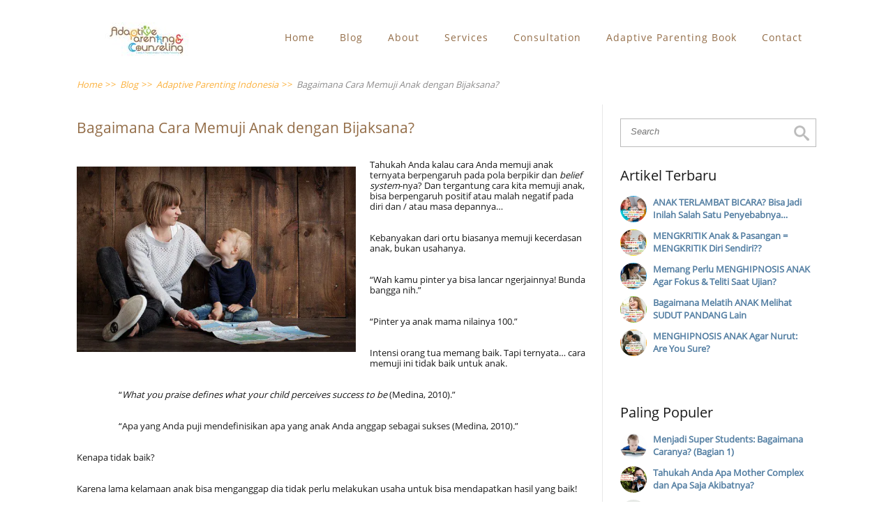

--- FILE ---
content_type: text/html; charset=UTF-8
request_url: https://adaptiveparenting.id/adaptive-parenting-indonesia/bagaimana-cara-memuji-anak-dengan-bijaksana/
body_size: 22821
content:

<!DOCTYPE html>
<html lang="en-US">
<head>
		<!--[if lt IE 9]>
	<script data-jetpack-boost="ignore" src="https://adaptiveparenting.id/wp-content/themes/minus/js/html5/dist/html5shiv.js"></script>
	<script data-jetpack-boost="ignore" src="//css3-mediaqueries-js.googlecode.com/svn/trunk/css3-mediaqueries.js"></script>
	<![endif]-->
	<!--[if IE 8]>
	<link rel="stylesheet" type="text/css" href="https://adaptiveparenting.id/wp-content/themes/minus/css/ie8.css"/>
	<![endif]-->
	<!--[if IE 7]>
	<link rel="stylesheet" type="text/css" href="https://adaptiveparenting.id/wp-content/themes/minus/css/ie7.css"/>
	<![endif]-->
	<meta name="viewport" content="width=device-width, initial-scale=1.0"/>
	<meta charset="UTF-8">
	
			<!-- Global site tag (gtag.js) - Google Analytics -->



<!-- Meta Pixel Code -->

<noscript><img height="1" width="1" style="display:none"
src="https://www.facebook.com/tr?id=1300511017127526&ev=PageView&noscript=1"
/></noscript>
<!-- End Meta Pixel Code -->	
		<style id="jetpack-boost-critical-css">@media all{.abh_tab_content .abh_text .abh_name,.abh_tabs li:before,section.abh_tab{padding:0!important;margin:0!important}.abh_box,.abh_tabs{width:100%!important}.abh_box{clear:both!important;padding:25px 0!important;position:relative!important}.abh_tabs{list-style:none!important;padding:5px 0!important;margin:0!important;font:13px arial!important}.abh_tab_content .abh_text ul,.abh_tabs li{list-style:none!important;padding:0!important}.abh_tabs li{display:none;margin:0!important}.abh_tabs li:before{content:""!important}.abh_tab_content .abh_tab,.abh_tabs{display:none}.abh_tabs li a{background-color:transparent!important;border:0 solid #ccc!important;padding:4px 10px 5px!important;text-decoration:none!important;border-bottom:none!important;outline:0!important;box-shadow:0 1px 4px rgba(0,0,0,.2)!important;-webkit-box-shadow:none!important}.abh_tabs li a,.abh_tabs li.abh_active a{color:#333!important}.abh_tabs li.abh_active a{background-color:#eee!important;padding:4px 10px 5px!important;border-bottom:none!important}.abh_tab_content{padding:20px 12px!important;min-height:80px!important;overflow:hidden!important;border-top:1px solid #ccc!important;border-bottom:1px solid #ccc!important}.abh_tab_content .abh_image{display:block;float:left!important;width:90px!important;margin:0!important;padding:0!important}.abh_tab_content .abh_image a,.abh_tab_content .abh_text a,.abh_tabs li.abh_active a{box-shadow:0 1px 4px rgba(0,0,0,.2)!important;-webkit-box-shadow:none!important}.abh_tab_content .abh_image a{border:0!important}.abh_tab_content .abh_image img{border-radius:3px!important;-webkit-border-radius:3px!important;-moz-border-radius:3px!important;box-shadow:none!important;overflow:hidden!important;border:1px solid #ddd!important;padding:5px!important;max-width:80px!important;height:auto}.abh_tab_content .abh_text{margin-left:110px!important;line-height:1.5!important}.abh_tab_content .abh_text .abh_name{font-size:20px!important;clear:none!important;font-weight:700!important;text-align:left!important;line-height:20px!important}.abh_tab_content .abh_text .fn{text-transform:capitalize!important;clear:none!important;font-size:18px!important;line-height:1!important;margin:0!important;padding:0!important;border:0!important}.abh_tab_content .abh_text a{font-size:100%!important;text-decoration:none!important}.abh_tab_content .abh_text .abh_job{line-height:20px!important;font-size:100%!important}.abh_tab_content .abh_text .abh_description{position:static!important;padding-top:6px!important;font-size:13px!important;width:100%!important}.abh_tab_content .abh_text .abh_allposts{font-size:11px!important;vertical-align:middle!important}.abh_tab_content .abh_text ul{margin:5px 0 0 15px!important}.abh_tab_content .abh_text ul li,.abh_tab_content .abh_text ul li span{font-size:13px!important;line-height:20px!important;margin:0!important}.abh_tab_content .abh_social{display:block;float:right!important;line-height:1px!important;padding:0!important;margin:3px 0 0!important;text-align:right!important}.abh_box .vcard{background:0 0!important;font-size:100%!important;border:0!important}@media only screen and (max-width:860px){.abh_social,.abh_tab_content .abh_image{margin-right:10px}.abh_tab_content .abh_text{text-align:justify;margin-left:0!important}}}@media all{ul{box-sizing:border-box}html :where(img[class*=wp-image-]){height:auto;max-width:100%}article,aside,b,body,div,em,form,header,html,i,img,label,li,nav,p,section,span,strong,ul{margin:0;padding:0;border:0;outline:0;font-size:100%;vertical-align:baseline;background:0 0}h1{margin-top:0}img{border:0;max-width:100%}a{text-decoration:none}article,aside,header,nav,section{display:block}ul{padding:0;margin:0}a{margin:0;padding:0;font-size:100%;vertical-align:baseline;background:0 0}input{vertical-align:middle}@font-face{font-family:"Open Sans";font-weight:400;font-style:normal}@font-face{font-family:FontAwesome;font-weight:400;font-style:normal}.left{float:left}.right{float:right}.clear{clear:both}a{text-decoration:none}.upp{text-transform:uppercase}.wrp{margin:0 auto;padding:0 10px;width:1060px}html{font-size:100%;height:100%}body{background:#fff;font-family:"Open Sans",sans-serif;font-size:15px;margin:0;overflow-x:hidden}.flex-cnt{overflow:hidden}body,html{overflow-x:hidden}img{border:none;height:auto;max-width:100%}h1{clear:both}h1,h6{font-family:"Open Sans",sans-serif;font-weight:300;line-height:1.3em;word-wrap:break-word}.entry-title,h1{margin:0 0 33px}h6{font-size:1.214em;margin:14px 0 7px}.entry-title,h1{font-size:41px}p{font-size:1em;line-height:1.5em;word-wrap:break-word}input[type=submit]{-webkit-appearance:none}.alignleft{float:left;margin:10px 20px 10px 0}.lst{margin-right:0}.awe{color:#537ea2;font-size:1.3em;font-family:FontAwesome}#floating_menu{width:100%;z-index:101}#floating_menu header{padding:20px 0 0}header{background:#fff;padding:20px 0}header .lg{text-align:center}header .hmn{display:none}header nav{display:table;margin:20px auto 0 auto}header nav>ul.menu>li>a{line-height:2em;padding:0 2px;position:relative}header nav>ul.menu>li>a:after{border-bottom:4px solid #537ea2;content:" ";height:0;position:absolute;left:0;right:0;top:2em;width:0}header nav ul li{display:inline-block;font-size:1.143em;float:none;letter-spacing:3px;padding:0 18px;position:relative}header nav ul li a{position:relative}header nav ul li a:before{content:"/";height:30px;margin:auto 0;position:absolute;top:0;bottom:0;left:-20px}header nav ul li:first-child a:before{content:"";margin-right:0}header nav ul li a{color:#181818;display:block}header nav ul li>ul{box-shadow:2px 2px 3px 0 rgba(0,0,0,.1);background:#fff;display:none;position:absolute;left:10px;top:40px;opacity:.95;z-index:4000;width:270px}header nav ul li>ul>li{background:#fff;display:block;float:none;font-size:1em;position:relative;padding:0}header nav ul li>ul>li:before{content:""}header nav ul li>ul>li:first-child>a{border-top:none}header nav ul li>ul>li a{font-size:.816em;height:40px;line-height:40px;margin:0 15px;overflow:hidden;position:relative;text-overflow:ellipsis;word-wrap:break-word;white-space:nowrap;width:240px}header nav ul li>ul>li a:before{content:""}header nav ul>li{padding-bottom:30px}header{display:block;text-align:center}header:before{content:"";display:inline-block;height:100%;margin-right:-.25em;vertical-align:bottom}header #head_wrp{display:inline-block;vertical-align:bottom}header #nav_right{text-align:left}header .side_logo .h-i{display:table;width:100%}header .side_logo #logo,header .side_logo .lg{text-align:left}header .side_logo #logo,header .side_logo #nav_right{display:table-cell;float:none}header .side_logo #logo{vertical-align:middle;padding-right:20px}header .side_logo #nav_right{vertical-align:bottom}#logo img{max-width:200px}.brd{margin-bottom:20px}.brd .wrp{padding:12px 20px 0}.brd ul{list-style-type:none}.brd ul li{color:#bbb;display:inline;font-size:.857em;font-style:italic}.brd ul li span.thrive-breadcrumb-separator{display:inline-block;font-style:normal;letter-spacing:1px;margin:0 5px}.brd ul li a{-webkit-backface-visibility:hidden;-moz-backface-visibility:hidden;-ms-backface-visibility:hidden;opacity:1;color:#bbb}.brd .no-link{color:#8c8b8b;text-decoration:none}.cnt .awr{padding-bottom:30px}.cnt .bSe article{position:relative}.cnt .bSe article .awr{border-bottom:1px solid #dfdfdf}.cnt .bSe article .awr ul li{margin-bottom:10px}.cnt .bSe.left{width:69%}.cnt .sAs{width:26.5%}.cnt .sAs.right{border-left:1px solid #e7e7e7;padding-left:2.35%}.cnt .sAs .ttl{color:#181818;font-size:1.571em;font-weight:300;line-height:1em;margin-bottom:20px}.cnt .sAs .scn{margin-top:20px}.cnt .sAs>section{margin-bottom:30px}.cnt article p{color:#181818;margin-bottom:30px;word-wrap:break-word}.cnt article ul{list-style-type:none}.cnt article ul li:before{-webkit-transform:rotate(45deg);-moz-transform:rotate(45deg);-ms-transform:rotate(45deg);-o-transform:rotate(45deg);transform:rotate(45deg);content:"";color:#537ea2;display:inline-block;font-family:FontAwesome;line-height:3em;font-size:5px;padding-right:10px}.cnt article ul{line-height:2em;margin-bottom:1.25em;padding-left:38px}.cnt article .entry-title,.cnt article h1.entry-title{display:inline-block;line-height:1.25em;margin-top:20px;max-width:100%}.cnt article a{text-decoration:underline}.ctb{margin-bottom:20px;margin-top:15px}.ctr{text-align:center}.scn{color:#181818}.scn ul{list-style-type:none}.scn ul ul{margin-top:20px;padding-left:10%}.scn ul li a{color:#537ea2}.scn>ul li{line-height:1.375em;padding:0 0 20px}.scn>ul li:before{content:"";color:#ccc;font-family:FontAwesome;margin-right:5px}.scn>ul li ul li:last-child{padding-bottom:0}.srh{position:relative}.srh>div{border:1px solid #bbb;background:#fff}.srh>div:after{content:".";display:block;clear:both;visibility:hidden;line-height:0;height:0}.srh>div input.search-field{border:none;box-sizing:border-box;color:#bfbfbf;font-size:1em;font-style:italic;float:left;height:39px;padding:0 30px 4px 5%;width:100%}.srh .sBn,.srh .search-button{background-position:-2px 5px;height:36px;padding:0;position:absolute;right:10px;top:2px;width:22px}.sBn,.search-button{background:url(https://adaptiveparenting.id/wp-content/themes/minus/images/sprite-web.png) no-repeat 9px 8px #fff;float:right;height:22px}.search-button{border:none;color:#fff;float:left;height:43px;width:15%}.cnt .bSe article{margin-bottom:20px}.rw .txt{padding-left:3%;position:relative;width:81%}.rw .tim .wti{border-radius:50%;background-size:cover;background-position:center center;background-repeat:no-repeat;display:block;height:38px;width:38px}.rw a{color:#537ea2;display:block;font-weight:700;font-size:1em;line-height:1.4em}.rw .pps{margin-bottom:10px}.avatar{display:block}.cnt article .lrp p{color:#537ea2}.lrp{padding-top:20px}.lrp h6{margin-top:0}.lrp p{font-weight:700;font-size:1.308em}.lrp textarea{box-shadow:3px 5px 13px -14px #010101 inset,-1px 0 0 0 #f0f0f0 inset;border-radius:1px;background:#f8f8f8;border:1px solid #bbb;color:#9e9e9e;font-size:1em;font-family:"Open Sans",sans-serif;min-height:170px;margin-bottom:15px;padding:3%;width:93.5%}.lrp input[type=submit]{border-radius:3px;background:#fff;border:1px solid #537ea2;color:#537ea2;font-size:1.286em;font-family:"Open Sans",sans-serif;margin:0 0 20px;padding:1.5%0;text-align:center;width:32%}.lrp input[type=text]{box-sizing:border-box;box-shadow:3px 5px 13px -14px #010101 inset,-1px 0 0 0 #f0f0f0 inset;border-radius:1px;background:#f8f8f8;border:1px solid #bbb;color:#9e9e9e;float:left;font-size:1em;font-family:"Open Sans",sans-serif;height:42px;margin:0 2% 3%0;padding:0 0 0 2%;width:32%}.lrp input[type=text].lst{margin-right:0}.lrp input[type=text]::-webkit-input-placeholder{color:#9e9e9e}.clearfix:after{content:".";display:block;clear:both;visibility:hidden;line-height:0;height:0}.colch{color:#181818;font-size:1em;line-height:2em;padding:0;position:relative;text-align:left;word-wrap:break-word}img{box-sizing:border-box}@media only screen and (max-width:1080px){.wrp{width:900px}.cnt .sAs{margin-left:10px}.srh input.search-field{padding:0 0 0 10px;width:76%}.bSe h1{font-size:33px}}@media only screen and (max-width:940px){.wrp{width:700px}.bSeCont{display:table-header-group}.sAsCont{display:table-footer-group}.cnt .sAs.right{border:none;float:none;margin:25px 0 0;padding:0;width:700px}.cnt .bSe.left{float:none;width:700px}.srh input.search-field{padding:0 0 0 10px;width:90%}.srh .search-button{width:5%}header #logo img{max-width:200px!important}}@media only screen and (min-width:768px){#nav_right{overflow:visible!important;display:table}}@media only screen and (max-width:768px){html{overflow-x:hidden}#head_wrp:after{content:".";display:block;clear:both;visibility:hidden;line-height:0;height:0}header{position:relative}header #nav_right{border:1px solid #dfdfdf;background:#fff;position:absolute;top:100%;left:0;overflow-y:scroll;z-index:101}header nav{box-sizing:border-box;clear:both;display:block;margin-top:0;width:100%}header nav .menu>li{padding:0 15px}header nav .menu>li a{border-top:1px solid #dcdcdc}header nav .menu>li:first-child>a{border-top:none}header nav>ul li:before{content:""}header nav ul{background:#fff;display:block;width:100%}header nav ul li{display:block;float:none}header nav ul li a{display:block;height:44px;line-height:44px!important}header nav ul li a:after{border-bottom:none!important}header nav ul li a:before{display:none}header nav ul li ul{box-sizing:border-box;box-shadow:none;border:none;margin-left:0;position:static;width:100%}header nav ul li ul li{padding:0!important}header nav ul li ul li a:before{content:"-"}header nav ul li>ul>li a{margin:0;width:100%}header nav ul li>ul>li:first-child>a{border-top:1px solid #dcdcdc}header .hmn{display:block}header .hmn .rmn{border-radius:5px;border:1px solid #537ea2;color:#bbb;font-size:32px;height:47px;line-height:47px;margin:0 0 0 10px;text-align:center;width:47px}header .side_logo #nav_right{display:block}header .side_logo #nav_right nav.right{display:block}header ul.menu>li>a{color:#181818!important}}@media only screen and (max-width:768px) and (min-width:540px){header .mhl{width:100%}.wrp{width:490px}.hmn{float:right;margin-bottom:8px}#logo{display:block;float:left;max-width:80%}#logo img{max-width:200px}#head_wrp{display:block}.cnt .sAs.right{float:none;margin:0;width:490px}.cnt .bSe.left{float:none;padding-bottom:40px;width:490px}.lrp input[type=text]{width:100%}.srh input.search-field{width:89%}.search-button,.search-button.sBn{width:40px}}@media only screen and (max-width:540px){.wrp{width:340px}header .hmn{float:right;margin-bottom:8px}header #logo{display:block;float:left;max-width:70%}header #logo img{max-width:200px}header .mhl{width:100%}header nav ul li ul{width:100%}.cnt .sAs.right{float:none;margin:0;width:340px}.cnt .bSe.left{float:none;padding-bottom:40px;width:340px}.lrp input[type=text]{width:100%}.srh input.search-field{width:83%}.search-button,.search-button.sBn{width:40px}.lrp input[type=submit]{width:50%}.bSe h1{font-size:33px}.bSe h6{font-size:18px}}@media only screen and (max-width:380px){.wrp{width:300px;padding-left:0;padding-right:0}header .hmn{margin-right:10px}header #logo{margin-left:3%}.cnt .sAs.right{float:none;margin:0;width:300px}.cnt .bSe.left{float:none;width:300px}}@media only screen and (max-width:768px){header nav .colch{border-bottom:none!important;color:#537ea2;display:inline-block}header nav .colch:before{display:none}header nav .colch:after{display:none}header nav ul>li{padding-bottom:5px}header nav ul{background:0 0!important}header nav ul li{position:static}}.a2a_kit a:empty{display:none}.addtoany_list a{border:0;box-shadow:none;display:inline-block;font-size:16px;padding:0 4px;vertical-align:middle}.addtoany_list.a2a_kit_size_32 a{font-size:32px}}</style><meta name='robots' content='index, follow, max-image-preview:large, max-snippet:-1, max-video-preview:-1' />

	<!-- This site is optimized with the Yoast SEO plugin v26.8 - https://yoast.com/product/yoast-seo-wordpress/ -->
	<title>Bagaimana Cara Memuji Anak dengan Bijaksana? - Adaptive Parenting &amp; Counseling</title>
	<link rel="canonical" href="https://adaptiveparenting.id/adaptive-parenting-indonesia/bagaimana-cara-memuji-anak-dengan-bijaksana/" />
	<meta property="og:locale" content="en_US" />
	<meta property="og:type" content="article" />
	<meta property="og:title" content="Bagaimana Cara Memuji Anak dengan Bijaksana? - Adaptive Parenting &amp; Counseling" />
	<meta property="og:description" content="Tahukah Anda kalau cara Anda memuji anak ternyata berpengaruh pada pola berpikir dan belief system-nya?  Dan tergantung cara kita memuji anak, bisa berpengaruh positif atau malah negatif pada diri dan / atau masa depannya..." />
	<meta property="og:url" content="https://adaptiveparenting.id/adaptive-parenting-indonesia/bagaimana-cara-memuji-anak-dengan-bijaksana/" />
	<meta property="og:site_name" content="Adaptive Parenting &amp; Counseling" />
	<meta property="article:publisher" content="https://m.facebook.com/AdaptiveParenting/" />
	<meta property="article:published_time" content="2018-12-16T07:07:43+00:00" />
	<meta property="article:modified_time" content="2018-12-17T04:05:55+00:00" />
	<meta property="og:image" content="https://adaptiveparenting.id/wp-content/uploads/2018/12/family-1784371_640-1.jpg" />
	<meta property="og:image:width" content="640" />
	<meta property="og:image:height" content="426" />
	<meta property="og:image:type" content="image/jpeg" />
	<meta name="author" content="Aldian Prakoso" />
	<meta name="twitter:card" content="summary_large_image" />
	<meta name="twitter:label1" content="Written by" />
	<meta name="twitter:data1" content="Aldian Prakoso" />
	<meta name="twitter:label2" content="Est. reading time" />
	<meta name="twitter:data2" content="1 minute" />
	<script data-jetpack-boost="ignore" type="application/ld+json" class="yoast-schema-graph">{"@context":"https://schema.org","@graph":[{"@type":"Article","@id":"https://adaptiveparenting.id/adaptive-parenting-indonesia/bagaimana-cara-memuji-anak-dengan-bijaksana/#article","isPartOf":{"@id":"https://adaptiveparenting.id/adaptive-parenting-indonesia/bagaimana-cara-memuji-anak-dengan-bijaksana/"},"author":{"name":"Aldian Prakoso","@id":"https://adaptiveparenting.id/#/schema/person/ee0b5c45d5d94221687f57a131610191"},"headline":"Bagaimana Cara Memuji Anak dengan Bijaksana?","datePublished":"2018-12-16T07:07:43+00:00","dateModified":"2018-12-17T04:05:55+00:00","mainEntityOfPage":{"@id":"https://adaptiveparenting.id/adaptive-parenting-indonesia/bagaimana-cara-memuji-anak-dengan-bijaksana/"},"wordCount":240,"commentCount":0,"publisher":{"@id":"https://adaptiveparenting.id/#organization"},"image":{"@id":"https://adaptiveparenting.id/adaptive-parenting-indonesia/bagaimana-cara-memuji-anak-dengan-bijaksana/#primaryimage"},"thumbnailUrl":"https://i0.wp.com/adaptiveparenting.id/wp-content/uploads/2018/12/family-1784371_640-1.jpg?fit=640%2C426&ssl=1","keywords":["adaptive parenting","cara belajar anak","cara memuji anak","komunikasi dengan anak","komunikasi orang tua dan anak","memuji anak","psikologi anak"],"articleSection":["Adaptive Parenting Indonesia","Cara Belajar Anak","Komunikasi Orang Tua dan Anak","Psikologi Anak"],"inLanguage":"en-US","potentialAction":[{"@type":"CommentAction","name":"Comment","target":["https://adaptiveparenting.id/adaptive-parenting-indonesia/bagaimana-cara-memuji-anak-dengan-bijaksana/#respond"]}]},{"@type":"WebPage","@id":"https://adaptiveparenting.id/adaptive-parenting-indonesia/bagaimana-cara-memuji-anak-dengan-bijaksana/","url":"https://adaptiveparenting.id/adaptive-parenting-indonesia/bagaimana-cara-memuji-anak-dengan-bijaksana/","name":"Bagaimana Cara Memuji Anak dengan Bijaksana? - Adaptive Parenting &amp; Counseling","isPartOf":{"@id":"https://adaptiveparenting.id/#website"},"primaryImageOfPage":{"@id":"https://adaptiveparenting.id/adaptive-parenting-indonesia/bagaimana-cara-memuji-anak-dengan-bijaksana/#primaryimage"},"image":{"@id":"https://adaptiveparenting.id/adaptive-parenting-indonesia/bagaimana-cara-memuji-anak-dengan-bijaksana/#primaryimage"},"thumbnailUrl":"https://i0.wp.com/adaptiveparenting.id/wp-content/uploads/2018/12/family-1784371_640-1.jpg?fit=640%2C426&ssl=1","datePublished":"2018-12-16T07:07:43+00:00","dateModified":"2018-12-17T04:05:55+00:00","breadcrumb":{"@id":"https://adaptiveparenting.id/adaptive-parenting-indonesia/bagaimana-cara-memuji-anak-dengan-bijaksana/#breadcrumb"},"inLanguage":"en-US","potentialAction":[{"@type":"ReadAction","target":["https://adaptiveparenting.id/adaptive-parenting-indonesia/bagaimana-cara-memuji-anak-dengan-bijaksana/"]}]},{"@type":"ImageObject","inLanguage":"en-US","@id":"https://adaptiveparenting.id/adaptive-parenting-indonesia/bagaimana-cara-memuji-anak-dengan-bijaksana/#primaryimage","url":"https://i0.wp.com/adaptiveparenting.id/wp-content/uploads/2018/12/family-1784371_640-1.jpg?fit=640%2C426&ssl=1","contentUrl":"https://i0.wp.com/adaptiveparenting.id/wp-content/uploads/2018/12/family-1784371_640-1.jpg?fit=640%2C426&ssl=1","width":640,"height":426},{"@type":"BreadcrumbList","@id":"https://adaptiveparenting.id/adaptive-parenting-indonesia/bagaimana-cara-memuji-anak-dengan-bijaksana/#breadcrumb","itemListElement":[{"@type":"ListItem","position":1,"name":"Home","item":"https://adaptiveparenting.id/"},{"@type":"ListItem","position":2,"name":"Blog","item":"https://adaptiveparenting.id/blog/"},{"@type":"ListItem","position":3,"name":"Bagaimana Cara Memuji Anak dengan Bijaksana?"}]},{"@type":"WebSite","@id":"https://adaptiveparenting.id/#website","url":"https://adaptiveparenting.id/","name":"Adaptive Parenting &amp; Counseling","description":"Clarity &amp; Transformation for Better Parenting","publisher":{"@id":"https://adaptiveparenting.id/#organization"},"potentialAction":[{"@type":"SearchAction","target":{"@type":"EntryPoint","urlTemplate":"https://adaptiveparenting.id/?s={search_term_string}"},"query-input":{"@type":"PropertyValueSpecification","valueRequired":true,"valueName":"search_term_string"}}],"inLanguage":"en-US"},{"@type":"Organization","@id":"https://adaptiveparenting.id/#organization","name":"Adaptive Parenting & Counseling","url":"https://adaptiveparenting.id/","logo":{"@type":"ImageObject","inLanguage":"en-US","@id":"https://adaptiveparenting.id/#/schema/logo/image/","url":"https://adaptiveparenting.id/wp-content/uploads/2019/12/Adaptive-Parenting-Counseling-265x110.png","contentUrl":"https://adaptiveparenting.id/wp-content/uploads/2019/12/Adaptive-Parenting-Counseling-265x110.png","width":265,"height":110,"caption":"Adaptive Parenting & Counseling"},"image":{"@id":"https://adaptiveparenting.id/#/schema/logo/image/"},"sameAs":["https://m.facebook.com/AdaptiveParenting/","https://www.instagram.com/adaptiveparenting/","https://www.youtube.com/channel/UCec7eyc9fOxMFqoJqnvrkYw"]},{"@type":"Person","@id":"https://adaptiveparenting.id/#/schema/person/ee0b5c45d5d94221687f57a131610191","name":"Aldian Prakoso","image":{"@type":"ImageObject","inLanguage":"en-US","@id":"https://adaptiveparenting.id/#/schema/person/image/","url":"https://secure.gravatar.com/avatar/ed0bf08e795e00e8f6047b7b06f006fe7eb1d425d713f5444d47d626c000f6cd?s=96&d=identicon&r=g","contentUrl":"https://secure.gravatar.com/avatar/ed0bf08e795e00e8f6047b7b06f006fe7eb1d425d713f5444d47d626c000f6cd?s=96&d=identicon&r=g","caption":"Aldian Prakoso"},"description":"Halo, perkenalkan saya Aldian Prakoso, tinggal di Jakarta bersama istri dan ketiga anak saya, beserta peliharaan kami satu poodle dan tiga sugar glider, serta dua kucing liar yang sering datang ke rumah kami. Dalam perjalanan saya memproses diri dan bertransformasi, saya menyadari jika parenting bukan hanya bagi ortu yang ingin parenting yang sesuai untuk anak mereka saja, namun juga bagi ortu yang ingin mem-parenting kembali diri dan Inner Child mereka serta relasi dengan pasangan mereka. Karena itu misi dan passion saya adalah clarity &amp; transformation for better parenting, yaitu memberikan clarity (kejelasan) tentang parenting kepada ortu, sehingga semoga ortu tergugah untuk bertransformasi sehingga bisa melakukan parenting yang lebih baik. Jika Anda ingin konsultasi dengan saya, silahkan daftar di sini. Thank you!","sameAs":["https://adaptiveparenting.id/siapa-aldian-prakoso/"],"url":"https://adaptiveparenting.id/author/admin/"}]}</script>
	<!-- / Yoast SEO plugin. -->


<link rel='dns-prefetch' href='//static.addtoany.com' />
<link rel='dns-prefetch' href='//stats.wp.com' />
<link rel='dns-prefetch' href='//v0.wordpress.com' />
<link rel='dns-prefetch' href='//jetpack.wordpress.com' />
<link rel='dns-prefetch' href='//s0.wp.com' />
<link rel='dns-prefetch' href='//public-api.wordpress.com' />
<link rel='dns-prefetch' href='//0.gravatar.com' />
<link rel='dns-prefetch' href='//1.gravatar.com' />
<link rel='dns-prefetch' href='//2.gravatar.com' />
<link rel='preconnect' href='//i0.wp.com' />
<link rel='preconnect' href='//c0.wp.com' />
<link rel="alternate" type="application/rss+xml" title="Adaptive Parenting &amp; Counseling &raquo; Bagaimana Cara Memuji Anak dengan Bijaksana? Comments Feed" href="https://adaptiveparenting.id/adaptive-parenting-indonesia/bagaimana-cara-memuji-anak-dengan-bijaksana/feed/" />
<link rel="alternate" title="oEmbed (JSON)" type="application/json+oembed" href="https://adaptiveparenting.id/wp-json/oembed/1.0/embed?url=https%3A%2F%2Fadaptiveparenting.id%2Fadaptive-parenting-indonesia%2Fbagaimana-cara-memuji-anak-dengan-bijaksana%2F" />
<link rel="alternate" title="oEmbed (XML)" type="text/xml+oembed" href="https://adaptiveparenting.id/wp-json/oembed/1.0/embed?url=https%3A%2F%2Fadaptiveparenting.id%2Fadaptive-parenting-indonesia%2Fbagaimana-cara-memuji-anak-dengan-bijaksana%2F&#038;format=xml" />
<noscript><link rel='stylesheet' id='all-css-d7ba9b5d8a567ac3b8ac7e22e2aa3ae4' href='https://adaptiveparenting.id/wp-content/boost-cache/static/76f33f3626.min.css' type='text/css' media='all' /></noscript><link data-media="all" onload="this.media=this.dataset.media; delete this.dataset.media; this.removeAttribute( &apos;onload&apos; );" rel='stylesheet' id='all-css-d7ba9b5d8a567ac3b8ac7e22e2aa3ae4' href='https://adaptiveparenting.id/wp-content/boost-cache/static/76f33f3626.min.css' type='text/css' media="not all" />
<style id='wp-img-auto-sizes-contain-inline-css'>
img:is([sizes=auto i],[sizes^="auto," i]){contain-intrinsic-size:3000px 1500px}
/*# sourceURL=wp-img-auto-sizes-contain-inline-css */
</style>
<style id='wp-emoji-styles-inline-css'>

	img.wp-smiley, img.emoji {
		display: inline !important;
		border: none !important;
		box-shadow: none !important;
		height: 1em !important;
		width: 1em !important;
		margin: 0 0.07em !important;
		vertical-align: -0.1em !important;
		background: none !important;
		padding: 0 !important;
	}
/*# sourceURL=wp-emoji-styles-inline-css */
</style>
<style id='wp-block-library-inline-css'>
:root{--wp-block-synced-color:#7a00df;--wp-block-synced-color--rgb:122,0,223;--wp-bound-block-color:var(--wp-block-synced-color);--wp-editor-canvas-background:#ddd;--wp-admin-theme-color:#007cba;--wp-admin-theme-color--rgb:0,124,186;--wp-admin-theme-color-darker-10:#006ba1;--wp-admin-theme-color-darker-10--rgb:0,107,160.5;--wp-admin-theme-color-darker-20:#005a87;--wp-admin-theme-color-darker-20--rgb:0,90,135;--wp-admin-border-width-focus:2px}@media (min-resolution:192dpi){:root{--wp-admin-border-width-focus:1.5px}}.wp-element-button{cursor:pointer}:root .has-very-light-gray-background-color{background-color:#eee}:root .has-very-dark-gray-background-color{background-color:#313131}:root .has-very-light-gray-color{color:#eee}:root .has-very-dark-gray-color{color:#313131}:root .has-vivid-green-cyan-to-vivid-cyan-blue-gradient-background{background:linear-gradient(135deg,#00d084,#0693e3)}:root .has-purple-crush-gradient-background{background:linear-gradient(135deg,#34e2e4,#4721fb 50%,#ab1dfe)}:root .has-hazy-dawn-gradient-background{background:linear-gradient(135deg,#faaca8,#dad0ec)}:root .has-subdued-olive-gradient-background{background:linear-gradient(135deg,#fafae1,#67a671)}:root .has-atomic-cream-gradient-background{background:linear-gradient(135deg,#fdd79a,#004a59)}:root .has-nightshade-gradient-background{background:linear-gradient(135deg,#330968,#31cdcf)}:root .has-midnight-gradient-background{background:linear-gradient(135deg,#020381,#2874fc)}:root{--wp--preset--font-size--normal:16px;--wp--preset--font-size--huge:42px}.has-regular-font-size{font-size:1em}.has-larger-font-size{font-size:2.625em}.has-normal-font-size{font-size:var(--wp--preset--font-size--normal)}.has-huge-font-size{font-size:var(--wp--preset--font-size--huge)}.has-text-align-center{text-align:center}.has-text-align-left{text-align:left}.has-text-align-right{text-align:right}.has-fit-text{white-space:nowrap!important}#end-resizable-editor-section{display:none}.aligncenter{clear:both}.items-justified-left{justify-content:flex-start}.items-justified-center{justify-content:center}.items-justified-right{justify-content:flex-end}.items-justified-space-between{justify-content:space-between}.screen-reader-text{border:0;clip-path:inset(50%);height:1px;margin:-1px;overflow:hidden;padding:0;position:absolute;width:1px;word-wrap:normal!important}.screen-reader-text:focus{background-color:#ddd;clip-path:none;color:#444;display:block;font-size:1em;height:auto;left:5px;line-height:normal;padding:15px 23px 14px;text-decoration:none;top:5px;width:auto;z-index:100000}html :where(.has-border-color){border-style:solid}html :where([style*=border-top-color]){border-top-style:solid}html :where([style*=border-right-color]){border-right-style:solid}html :where([style*=border-bottom-color]){border-bottom-style:solid}html :where([style*=border-left-color]){border-left-style:solid}html :where([style*=border-width]){border-style:solid}html :where([style*=border-top-width]){border-top-style:solid}html :where([style*=border-right-width]){border-right-style:solid}html :where([style*=border-bottom-width]){border-bottom-style:solid}html :where([style*=border-left-width]){border-left-style:solid}html :where(img[class*=wp-image-]){height:auto;max-width:100%}:where(figure){margin:0 0 1em}html :where(.is-position-sticky){--wp-admin--admin-bar--position-offset:var(--wp-admin--admin-bar--height,0px)}@media screen and (max-width:600px){html :where(.is-position-sticky){--wp-admin--admin-bar--position-offset:0px}}

/*# sourceURL=wp-block-library-inline-css */
</style><style id='global-styles-inline-css'>
:root{--wp--preset--aspect-ratio--square: 1;--wp--preset--aspect-ratio--4-3: 4/3;--wp--preset--aspect-ratio--3-4: 3/4;--wp--preset--aspect-ratio--3-2: 3/2;--wp--preset--aspect-ratio--2-3: 2/3;--wp--preset--aspect-ratio--16-9: 16/9;--wp--preset--aspect-ratio--9-16: 9/16;--wp--preset--color--black: #000000;--wp--preset--color--cyan-bluish-gray: #abb8c3;--wp--preset--color--white: #ffffff;--wp--preset--color--pale-pink: #f78da7;--wp--preset--color--vivid-red: #cf2e2e;--wp--preset--color--luminous-vivid-orange: #ff6900;--wp--preset--color--luminous-vivid-amber: #fcb900;--wp--preset--color--light-green-cyan: #7bdcb5;--wp--preset--color--vivid-green-cyan: #00d084;--wp--preset--color--pale-cyan-blue: #8ed1fc;--wp--preset--color--vivid-cyan-blue: #0693e3;--wp--preset--color--vivid-purple: #9b51e0;--wp--preset--gradient--vivid-cyan-blue-to-vivid-purple: linear-gradient(135deg,rgb(6,147,227) 0%,rgb(155,81,224) 100%);--wp--preset--gradient--light-green-cyan-to-vivid-green-cyan: linear-gradient(135deg,rgb(122,220,180) 0%,rgb(0,208,130) 100%);--wp--preset--gradient--luminous-vivid-amber-to-luminous-vivid-orange: linear-gradient(135deg,rgb(252,185,0) 0%,rgb(255,105,0) 100%);--wp--preset--gradient--luminous-vivid-orange-to-vivid-red: linear-gradient(135deg,rgb(255,105,0) 0%,rgb(207,46,46) 100%);--wp--preset--gradient--very-light-gray-to-cyan-bluish-gray: linear-gradient(135deg,rgb(238,238,238) 0%,rgb(169,184,195) 100%);--wp--preset--gradient--cool-to-warm-spectrum: linear-gradient(135deg,rgb(74,234,220) 0%,rgb(151,120,209) 20%,rgb(207,42,186) 40%,rgb(238,44,130) 60%,rgb(251,105,98) 80%,rgb(254,248,76) 100%);--wp--preset--gradient--blush-light-purple: linear-gradient(135deg,rgb(255,206,236) 0%,rgb(152,150,240) 100%);--wp--preset--gradient--blush-bordeaux: linear-gradient(135deg,rgb(254,205,165) 0%,rgb(254,45,45) 50%,rgb(107,0,62) 100%);--wp--preset--gradient--luminous-dusk: linear-gradient(135deg,rgb(255,203,112) 0%,rgb(199,81,192) 50%,rgb(65,88,208) 100%);--wp--preset--gradient--pale-ocean: linear-gradient(135deg,rgb(255,245,203) 0%,rgb(182,227,212) 50%,rgb(51,167,181) 100%);--wp--preset--gradient--electric-grass: linear-gradient(135deg,rgb(202,248,128) 0%,rgb(113,206,126) 100%);--wp--preset--gradient--midnight: linear-gradient(135deg,rgb(2,3,129) 0%,rgb(40,116,252) 100%);--wp--preset--font-size--small: 13px;--wp--preset--font-size--medium: 20px;--wp--preset--font-size--large: 36px;--wp--preset--font-size--x-large: 42px;--wp--preset--spacing--20: 0.44rem;--wp--preset--spacing--30: 0.67rem;--wp--preset--spacing--40: 1rem;--wp--preset--spacing--50: 1.5rem;--wp--preset--spacing--60: 2.25rem;--wp--preset--spacing--70: 3.38rem;--wp--preset--spacing--80: 5.06rem;--wp--preset--shadow--natural: 6px 6px 9px rgba(0, 0, 0, 0.2);--wp--preset--shadow--deep: 12px 12px 50px rgba(0, 0, 0, 0.4);--wp--preset--shadow--sharp: 6px 6px 0px rgba(0, 0, 0, 0.2);--wp--preset--shadow--outlined: 6px 6px 0px -3px rgb(255, 255, 255), 6px 6px rgb(0, 0, 0);--wp--preset--shadow--crisp: 6px 6px 0px rgb(0, 0, 0);}:where(.is-layout-flex){gap: 0.5em;}:where(.is-layout-grid){gap: 0.5em;}body .is-layout-flex{display: flex;}.is-layout-flex{flex-wrap: wrap;align-items: center;}.is-layout-flex > :is(*, div){margin: 0;}body .is-layout-grid{display: grid;}.is-layout-grid > :is(*, div){margin: 0;}:where(.wp-block-columns.is-layout-flex){gap: 2em;}:where(.wp-block-columns.is-layout-grid){gap: 2em;}:where(.wp-block-post-template.is-layout-flex){gap: 1.25em;}:where(.wp-block-post-template.is-layout-grid){gap: 1.25em;}.has-black-color{color: var(--wp--preset--color--black) !important;}.has-cyan-bluish-gray-color{color: var(--wp--preset--color--cyan-bluish-gray) !important;}.has-white-color{color: var(--wp--preset--color--white) !important;}.has-pale-pink-color{color: var(--wp--preset--color--pale-pink) !important;}.has-vivid-red-color{color: var(--wp--preset--color--vivid-red) !important;}.has-luminous-vivid-orange-color{color: var(--wp--preset--color--luminous-vivid-orange) !important;}.has-luminous-vivid-amber-color{color: var(--wp--preset--color--luminous-vivid-amber) !important;}.has-light-green-cyan-color{color: var(--wp--preset--color--light-green-cyan) !important;}.has-vivid-green-cyan-color{color: var(--wp--preset--color--vivid-green-cyan) !important;}.has-pale-cyan-blue-color{color: var(--wp--preset--color--pale-cyan-blue) !important;}.has-vivid-cyan-blue-color{color: var(--wp--preset--color--vivid-cyan-blue) !important;}.has-vivid-purple-color{color: var(--wp--preset--color--vivid-purple) !important;}.has-black-background-color{background-color: var(--wp--preset--color--black) !important;}.has-cyan-bluish-gray-background-color{background-color: var(--wp--preset--color--cyan-bluish-gray) !important;}.has-white-background-color{background-color: var(--wp--preset--color--white) !important;}.has-pale-pink-background-color{background-color: var(--wp--preset--color--pale-pink) !important;}.has-vivid-red-background-color{background-color: var(--wp--preset--color--vivid-red) !important;}.has-luminous-vivid-orange-background-color{background-color: var(--wp--preset--color--luminous-vivid-orange) !important;}.has-luminous-vivid-amber-background-color{background-color: var(--wp--preset--color--luminous-vivid-amber) !important;}.has-light-green-cyan-background-color{background-color: var(--wp--preset--color--light-green-cyan) !important;}.has-vivid-green-cyan-background-color{background-color: var(--wp--preset--color--vivid-green-cyan) !important;}.has-pale-cyan-blue-background-color{background-color: var(--wp--preset--color--pale-cyan-blue) !important;}.has-vivid-cyan-blue-background-color{background-color: var(--wp--preset--color--vivid-cyan-blue) !important;}.has-vivid-purple-background-color{background-color: var(--wp--preset--color--vivid-purple) !important;}.has-black-border-color{border-color: var(--wp--preset--color--black) !important;}.has-cyan-bluish-gray-border-color{border-color: var(--wp--preset--color--cyan-bluish-gray) !important;}.has-white-border-color{border-color: var(--wp--preset--color--white) !important;}.has-pale-pink-border-color{border-color: var(--wp--preset--color--pale-pink) !important;}.has-vivid-red-border-color{border-color: var(--wp--preset--color--vivid-red) !important;}.has-luminous-vivid-orange-border-color{border-color: var(--wp--preset--color--luminous-vivid-orange) !important;}.has-luminous-vivid-amber-border-color{border-color: var(--wp--preset--color--luminous-vivid-amber) !important;}.has-light-green-cyan-border-color{border-color: var(--wp--preset--color--light-green-cyan) !important;}.has-vivid-green-cyan-border-color{border-color: var(--wp--preset--color--vivid-green-cyan) !important;}.has-pale-cyan-blue-border-color{border-color: var(--wp--preset--color--pale-cyan-blue) !important;}.has-vivid-cyan-blue-border-color{border-color: var(--wp--preset--color--vivid-cyan-blue) !important;}.has-vivid-purple-border-color{border-color: var(--wp--preset--color--vivid-purple) !important;}.has-vivid-cyan-blue-to-vivid-purple-gradient-background{background: var(--wp--preset--gradient--vivid-cyan-blue-to-vivid-purple) !important;}.has-light-green-cyan-to-vivid-green-cyan-gradient-background{background: var(--wp--preset--gradient--light-green-cyan-to-vivid-green-cyan) !important;}.has-luminous-vivid-amber-to-luminous-vivid-orange-gradient-background{background: var(--wp--preset--gradient--luminous-vivid-amber-to-luminous-vivid-orange) !important;}.has-luminous-vivid-orange-to-vivid-red-gradient-background{background: var(--wp--preset--gradient--luminous-vivid-orange-to-vivid-red) !important;}.has-very-light-gray-to-cyan-bluish-gray-gradient-background{background: var(--wp--preset--gradient--very-light-gray-to-cyan-bluish-gray) !important;}.has-cool-to-warm-spectrum-gradient-background{background: var(--wp--preset--gradient--cool-to-warm-spectrum) !important;}.has-blush-light-purple-gradient-background{background: var(--wp--preset--gradient--blush-light-purple) !important;}.has-blush-bordeaux-gradient-background{background: var(--wp--preset--gradient--blush-bordeaux) !important;}.has-luminous-dusk-gradient-background{background: var(--wp--preset--gradient--luminous-dusk) !important;}.has-pale-ocean-gradient-background{background: var(--wp--preset--gradient--pale-ocean) !important;}.has-electric-grass-gradient-background{background: var(--wp--preset--gradient--electric-grass) !important;}.has-midnight-gradient-background{background: var(--wp--preset--gradient--midnight) !important;}.has-small-font-size{font-size: var(--wp--preset--font-size--small) !important;}.has-medium-font-size{font-size: var(--wp--preset--font-size--medium) !important;}.has-large-font-size{font-size: var(--wp--preset--font-size--large) !important;}.has-x-large-font-size{font-size: var(--wp--preset--font-size--x-large) !important;}
/*# sourceURL=global-styles-inline-css */
</style>

<style id='classic-theme-styles-inline-css'>
/*! This file is auto-generated */
.wp-block-button__link{color:#fff;background-color:#32373c;border-radius:9999px;box-shadow:none;text-decoration:none;padding:calc(.667em + 2px) calc(1.333em + 2px);font-size:1.125em}.wp-block-file__button{background:#32373c;color:#fff;text-decoration:none}
/*# sourceURL=/wp-includes/css/classic-themes.min.css */
</style>




<link rel="https://api.w.org/" href="https://adaptiveparenting.id/wp-json/" /><link rel="alternate" title="JSON" type="application/json" href="https://adaptiveparenting.id/wp-json/wp/v2/posts/1378" /><link rel="EditURI" type="application/rsd+xml" title="RSD" href="https://adaptiveparenting.id/xmlrpc.php?rsd" />
<meta name="generator" content="WordPress 6.9" />
<link rel='shortlink' href='https://wp.me/p9E1rj-me' />

<!-- StarBox - the Author Box for Humans 3.5.4, visit: https://wordpress.org/plugins/starbox/ -->
<!-- /StarBox - the Author Box for Humans -->

<noscript><link rel='stylesheet' id='all-css-e6db4656b22a24550d97b7428e4fefe1' href='https://adaptiveparenting.id/wp-content/boost-cache/static/166d7f2d82.min.css' type='text/css' media='all' /></noscript><link data-media="all" onload="this.media=this.dataset.media; delete this.dataset.media; this.removeAttribute( &apos;onload&apos; );" rel='stylesheet' id='all-css-e6db4656b22a24550d97b7428e4fefe1' href='https://adaptiveparenting.id/wp-content/boost-cache/static/166d7f2d82.min.css' type='text/css' media="not all" />
<noscript><link rel='stylesheet' id='all-css-83a810a9892308f6d21395ee074d9964' href='https://adaptiveparenting.id/wp-content/boost-cache/static/24abe46897.min.css' type='text/css' media='all' /></noscript><link data-media="all" onload="this.media=this.dataset.media; delete this.dataset.media; this.removeAttribute( &apos;onload&apos; );" rel='stylesheet' id='all-css-83a810a9892308f6d21395ee074d9964' href='https://adaptiveparenting.id/wp-content/boost-cache/static/24abe46897.min.css' type='text/css' media="not all" />
<style type="text/css" id="tve_global_variables">:root{--tcb-color-0:rgb(253, 238, 33);--tcb-color-0-h:55;--tcb-color-0-s:98%;--tcb-color-0-l:56%;--tcb-color-0-a:1;--tcb-background-author-image:url(https://secure.gravatar.com/avatar/ed0bf08e795e00e8f6047b7b06f006fe7eb1d425d713f5444d47d626c000f6cd?s=256&d=identicon&r=g);--tcb-background-user-image:url();--tcb-background-featured-image-thumbnail:url(https://adaptiveparenting.id/wp-content/uploads/2018/12/family-1784371_640-1.jpg);}</style>	<style>img#wpstats{display:none}</style>
				<style type="text/css">.wp-video-shortcode {
				max-width: 100% !important;
			}body { background:#FFFFFF; }.cnt article h1.entry-title a { color:#936d48; }.cnt article h2.entry-title a { color:#936d48; }.bSe h1 { color:#936d48; }.bSe h2 { color:#936d48; }.bSe h3 { color:#936d48; }.bSe h4 { color:#936d48; }.bSe h5 { color:#936d48; }.bSe h6 { color:#936d48; }.cnt article p { color:#181818; }.cnt .bSe article { color:#181818; }.cnt article h1 a, .tve-woocommerce .bSe .awr .entry-title, .tve-woocommerce .bSe .awr .page-title{font-family:Open Sans,sans-serif;}.bSe h1{font-family:Open Sans,sans-serif;}.bSe h2,.tve-woocommerce .bSe h2{font-family:Open Sans,sans-serif;}.bSe h3,.tve-woocommerce .bSe h3{font-family:Open Sans,sans-serif;}.bSe h4{font-family:Open Sans,sans-serif;}.bSe h5{font-family:Open Sans,sans-serif;}.bSe h6{font-family:Open Sans,sans-serif;}.cnt article h1 { font-weight:Normal; }.bSe h1 { font-weight:Normal; }.bSe h1 a { font-weight:Normal; }.bSe h2 { font-weight:Normal; }.bSe h3 { font-weight:Normal; }.bSe h4 { font-weight:Normal; }.bSe h5 { font-weight:Normal; }.bSe h6 { font-weight:Normal; }.cnt, .bp-t, .tve-woocommerce .product p, .tve-woocommerce .products p{font-family:Open Sans,sans-serif;font-weight:400;}article strong {font-weight: bold;}.bSe h1, .bSe .entry-title { font-size:21px!important; }.cnt { font-size:13px; }.out { font-size:13px; }.thrivecb { font-size:13px; }.aut p { font-size:13px; }.cnt p { line-height:1.2em; }.lhgh { line-height:1.2em; }.dhgh { line-height:1.2em; }.dhgh { font-size:13px; }.lhgh { font-size:13px; }.thrivecb { line-height:1.2em; }.brd ul li a { color:#fbb03b; }.bSe a { color:#537ea2; }.bSe .faq h4{font-family:Open Sans,sans-serif;font-weight:400;}article strong {font-weight: bold;}header ul.menu > li > a { color:#936d48; }header ul.menu > li > a:hover { color:#fbb03b; }header nav > ul > li.current_page_item > a:hover { color:#fbb03b; }header nav > ul > li.current_menu_item > a:hover { color:#fbb03b; }header nav > ul > li.current_menu_item > a:hover { color:#fbb03b; }header nav > ul > li > a:active { color:#fbb03b; }header #logo > a > img { max-width:200px; }header ul.menu > li.h-cta > a { color:#8cc63e!important; }header ul.menu > li.h-cta > a { background:#transparent; }header ul.menu > li.h-cta > a { border-color:#transparent; }header ul.menu > li.h-cta > a:hover { color:#FFFFFF!important; }header ul.menu > li.h-cta > a:hover { background:#8cc63e; }header ul.menu > li.h-cta > a:hover { border-color:#8cc63e; }</style>
		<style type="text/css" id="custom-background-css">
body.custom-background { background-color: #FFFFFF; }
</style>
	<style type="text/css" id="thrive-default-styles"></style><link rel="icon" href="https://i0.wp.com/adaptiveparenting.id/wp-content/uploads/2022/01/cropped-Adaptive-Parenting-favicon-green.png?fit=32%2C32&#038;ssl=1" sizes="32x32" />
<link rel="icon" href="https://i0.wp.com/adaptiveparenting.id/wp-content/uploads/2022/01/cropped-Adaptive-Parenting-favicon-green.png?fit=192%2C192&#038;ssl=1" sizes="192x192" />
<link rel="apple-touch-icon" href="https://i0.wp.com/adaptiveparenting.id/wp-content/uploads/2022/01/cropped-Adaptive-Parenting-favicon-green.png?fit=180%2C180&#038;ssl=1" />
<meta name="msapplication-TileImage" content="https://i0.wp.com/adaptiveparenting.id/wp-content/uploads/2022/01/cropped-Adaptive-Parenting-favicon-green.png?fit=270%2C270&#038;ssl=1" />
			<style type="text/css">/** Main Menu Text **/
header nav ul li a:before {
    display: none;
}

header nav ul li {
    padding-left: 10px; 
    font-size: 14px;
}

/** Footer Menu Text **/
footer .fmn ul li a:hover {
     color: #537ea2!important;
}
 footer .fmn ul li a {
     padding: 0px 10px 0px 10px !important;
}
 footer .fmn ul li a:hover {
     border-bottom: 3px solid !important;
     content: '';
     width: 0;
     height: 2px;
     text-decoration: none !important;
          transition: width .3s;
}
 footer .fmn ul li a:hover::after {
     width: 100%;
     transition: width .3s;
}

/** Desktop Logo **/
header #logo > a > img {
     max-width: 1080px;
}

/** Responsive Logo **/
@media (max-width: 1079px) and (min-width: 900px) {
   header #logo > a > img {
      max-width: 900px !important;
   }
}

@media (max-width: 899px) and (min-width: 800px) {
   header #logo > a > img {
      max-width: 800px !important;
   }
}

@media (max-width: 799px) and (min-width: 481px) {
   header #logo > a > img {
      max-width: 400px !important;
   }
}

@media (max-width: 480px) {
   header #logo > a > img {
      content: url(https://adaptiveparenting.id/wp-content/uploads/2022/02/Adaptive-Parenting-Counseling-125x50-1.jpg) !important;
   }
}

@media only screen and (min-width: 992px) {
   .far .upp {
      font-size: 25px;
       font-weight: 700;
       text-align: center;
   }
}

header nav ul li {
       letter-spacing: 1px;
  }

/**BlockQuote **/
blockquote {
    font-family: Georgia, serif  !important;
    font-size: 14px !important;
    font-style: italic !important;
    text-align: justify !important;
    padding: 5em 50px 5px;
    line-height: 1.45;
    position: relative;
    z-index: -1;
    color: #383838;
    background: #e6f2ff;
}
blockquote:before {
position: absolute;
    content: "\201C";
    font-size: 90px;
    color: #7a7a7a;
line-height: 0.2px !important;
    margin-top: -10px;
}
 
blockquote cite {
    color: #999999;
    font-size: 14px;
    display: block;
    margin-top: 5px;
}
blockquote cite:before {
    content: "\2014 \2009";
}

/** Thrive Post Widget's Title **/
.upp {
    text-transform: initial;
}

/** H6 **/
h6 a:hover {
     color: #537ea2!important;
}
</style>
		</head>
<body class="wp-singular post-template-default single single-post postid-1378 single-format-standard custom-background wp-theme-minus">

<div class="flex-cnt">
	<div id="floating_menu" >
						<header class="" style="">
									<div class="wrp side_logo has_phone" id="head_wrp">
				<div class="h-i">
												<div id="logo"><a class="lg" href="https://adaptiveparenting.id/">
									<img src="https://adaptiveparenting.id/wp-content/uploads/2023/07/Logo-Adaptive-Parenting-200x50-1.jpg" alt="Adaptive Parenting &amp; Counseling"/>
								</a>
							</div>
																<div class="hmn clearfix">
						<div class="awe rmn">&#xf0c9;</div>
					</div>
					<div class="mhl" id="nav_right">
																									<!-- Cart Dropdown -->
							<nav class="right"><ul id="menu-primary-menu" class="menu"><li  id="menu-item-522" class="menu-item menu-item-type-post_type menu-item-object-page menu-item-home toplvl"><a  href="https://adaptiveparenting.id/">Home</a></li>
<li  id="menu-item-523" class="menu-item menu-item-type-post_type menu-item-object-page current_page_parent toplvl"><a  href="https://adaptiveparenting.id/blog/">Blog</a></li>
<li  id="menu-item-12" class="menu-item menu-item-type-custom menu-item-object-custom menu-item-has-children toplvl dropdown"><a  href="#">About</a><ul class="sub-menu">	<li  id="menu-item-140" class="menu-item menu-item-type-post_type menu-item-object-page"><a  href="https://adaptiveparenting.id/siapa-aldian-prakoso/" class=" colch ">Siapa Aldian Prakoso?</a></li>
	<li  id="menu-item-139" class="menu-item menu-item-type-post_type menu-item-object-page"><a  href="https://adaptiveparenting.id/apa-adaptive-parenting/" class=" colch ">Apa Adaptive Parenting &#038; Counseling?</a></li>
	<li  id="menu-item-2899" class="menu-item menu-item-type-post_type menu-item-object-page"><a  href="https://adaptiveparenting.id/faq/" class=" colch ">FAQ</a></li>
	<li  id="menu-item-5486" class="menu-item menu-item-type-custom menu-item-object-custom"><a  href="https://www.instagram.com/adaptiveparenting/" class=" colch ">Instagram Adaptive Parenting</a></li>
	<li  id="menu-item-5487" class="menu-item menu-item-type-custom menu-item-object-custom"><a  href="https://www.tiktok.com/@adaptiveparenting" class=" colch ">TikTok Adaptive Parenting</a></li>
</ul></li>
<li  id="menu-item-283" class="menu-item menu-item-type-post_type menu-item-object-page toplvl"><a  href="https://adaptiveparenting.id/myservices/">Services</a></li>
<li  id="menu-item-5288" class="menu-item menu-item-type-post_type menu-item-object-page toplvl"><a  href="https://adaptiveparenting.id/konsultasi/">Consultation</a></li>
<li  id="menu-item-940" class="menu-item menu-item-type-post_type menu-item-object-page toplvl"><a  href="https://adaptiveparenting.id/pesan-buku-adaptive-parenting/">Adaptive Parenting Book</a></li>
<li  id="menu-item-295" class="menu-item menu-item-type-post_type menu-item-object-page toplvl"><a  href="https://adaptiveparenting.id/inviteme/">Contact</a></li>
</ul></nav>						
					</div>
										<div class="clear"></div>
				</div>
			</div>
					</header>
			</div>
	
		<section class="brd">
		<div class="wrp ">
							<ul itemscope itemtype="https://schema.org/BreadcrumbList">
					<li class="home" itemprop="itemListElement" itemtype="https://schema.org/ListItem" itemscope><a href="https://adaptiveparenting.id/" itemprop="item"><span itemprop="name">Home<span class="thrive-breadcrumb-separator"> >> </span></span></a><meta content="1" itemprop="position"></meta></li><li class="home" itemprop="itemListElement" itemtype="https://schema.org/ListItem" itemscope><a href="https://adaptiveparenting.id/blog/" itemprop="item"><span itemprop="name">Blog<span class="thrive-breadcrumb-separator"> >> </span></span></a><meta content="2" itemprop="position"></meta></li><li itemprop="itemListElement" itemtype="https://schema.org/ListItem" itemscope><a href="https://adaptiveparenting.id/category/adaptive-parenting-indonesia/" itemprop="item"><span itemprop="name">Adaptive Parenting Indonesia<span class="thrive-breadcrumb-separator"> >> </span></span></a><meta content="3" itemprop="position"></meta></li><li class="no-link" itemprop="itemListElement" itemtype="https://schema.org/ListItem" itemscope><span itemprop="name">Bagaimana Cara Memuji Anak dengan Bijaksana?</span><meta content="4" itemprop="position"></meta></li>				</ul>
					</div>
	</section>

	
		<div class="wrp cnt">
						<div class="bSeCont">
						<section class="bSe left">

				
					
						
						
	<article>
		<div class="awr ">
			
							<h1 class="entry-title">Bagaimana Cara Memuji Anak dengan Bijaksana?</h1>
			
			
						<p><img data-recalc-dims="1" decoding="async" class="alignleft wp-image-1381" src="https://i0.wp.com/adaptiveparenting.id/wp-content/uploads/2018/12/family-1784371_640-1.jpg?resize=400%2C266&#038;ssl=1" alt="" width="400" height="266" srcset="https://i0.wp.com/adaptiveparenting.id/wp-content/uploads/2018/12/family-1784371_640-1.jpg?w=640&amp;ssl=1 640w, https://i0.wp.com/adaptiveparenting.id/wp-content/uploads/2018/12/family-1784371_640-1.jpg?resize=150%2C100&amp;ssl=1 150w, https://i0.wp.com/adaptiveparenting.id/wp-content/uploads/2018/12/family-1784371_640-1.jpg?resize=300%2C200&amp;ssl=1 300w, https://i0.wp.com/adaptiveparenting.id/wp-content/uploads/2018/12/family-1784371_640-1.jpg?resize=38%2C25&amp;ssl=1 38w, https://i0.wp.com/adaptiveparenting.id/wp-content/uploads/2018/12/family-1784371_640-1.jpg?resize=250%2C166&amp;ssl=1 250w, https://i0.wp.com/adaptiveparenting.id/wp-content/uploads/2018/12/family-1784371_640-1.jpg?resize=601%2C400&amp;ssl=1 601w" sizes="(max-width: 400px) 100vw, 400px" />Tahukah Anda kalau cara Anda memuji anak ternyata berpengaruh pada pola berpikir dan <em>belief system</em>-nya? Dan tergantung cara kita memuji anak, bisa berpengaruh positif atau malah negatif pada diri dan / atau masa depannya&#8230;<br />
<span id="more-1378"></span></p>
<p>Kebanyakan dari ortu biasanya memuji kecerdasan anak, bukan usahanya.</p>
<p>“Wah kamu pinter ya bisa lancar ngerjainnya! Bunda bangga nih.”</p>
<p>“Pinter ya anak mama nilainya 100.”</p>
<p>Intensi orang tua memang baik. Tapi ternyata&#8230; cara memuji ini tidak baik untuk anak.</p>
<p style="padding-left: 60px;">“<em>What you praise defines what your child perceives success to be</em> (Medina, 2010).”</p>
<p style="padding-left: 60px;">“Apa yang Anda puji mendefinisikan apa yang anak Anda anggap sebagai sukses (Medina, 2010).”</p>
<p>Kenapa tidak baik?</p>
<p>Karena lama kelamaan anak bisa menganggap dia tidak perlu melakukan usaha untuk bisa mendapatkan hasil yang baik!</p>
<p>Lalu bagaimana jika suatu ketika anak membuat kesalahan dan tidak mendapatkan hasil yang baik, atau gagal?</p>
<p>Anak jadi tidak tahu apa perlu dilakukan ketika dirinya gagal. Anak jadi tidak mengerti bahwa kesalahan atau kegagalan adalah kesempatan untuk memperbaiki dan mengembangkan dirinya.</p>
<p>Jadi bagaimana cara memuji yang lebih bijaksana?</p>
<p><strong>Mari kita puji usaha anak</strong>.</p>
<p>“Wah kamu dengerin bu guru di kelas dan <a href="https://adaptiveparenting.id/category/adaptive-parenting-indonesia/cara-belajar-anak/" target="_blank" rel="noopener">rajin belajar</a>, makanya gak heran kamu bisa! Mommy bangga banget!”</p>
<p>“Bunda bangga sama kamu. Kamu pasti rajin banget belajarnya.”</p>
<p>Dengan begitu anak akan mempunyai <em>mindset</em> untuk berusaha dan berkembang lebih baik. Anak juga akan menganggap kesalahan atau kegagalan sebagai masalah untuk ditemukan solusinya, dan tidak <em>stuck</em> memikirkan kesalahan tersebut.</p>
<p>Anda juga mau mulai memuji usaha anak Anda?</p>

                         <div class="abh_box abh_box_down abh_box_minimal"><ul class="abh_tabs"> <li class="abh_about abh_active"><a href="#abh_about">Author</a></li> <li class="abh_posts"><a href="#abh_posts">Recent Posts</a></li></ul><div class="abh_tab_content"><section class="vcard author abh_about_tab abh_tab" itemscope itemprop="author" itemtype="https://schema.org/Person" style="display:block"><div class="abh_image" itemscope itemtype="https://schema.org/ImageObject"><a href = "https://adaptiveparenting.id/siapa-aldian-prakoso/" class="url" target = "_blank" title = "Aldian Prakoso" rel="nofollow" > <img alt='Aldian Prakoso' src='https://secure.gravatar.com/avatar/ed0bf08e795e00e8f6047b7b06f006fe7eb1d425d713f5444d47d626c000f6cd?s=250&#038;d=identicon&#038;r=g' srcset='https://secure.gravatar.com/avatar/ed0bf08e795e00e8f6047b7b06f006fe7eb1d425d713f5444d47d626c000f6cd?s=500&#038;d=identicon&#038;r=g 2x' class='avatar avatar-250 photo' height='250' width='250' /></a > </div><div class="abh_social"> </div><div class="abh_text"><div class="abh_name fn name" itemprop="name" style="font-size:16px !important;"><a href="https://adaptiveparenting.id/siapa-aldian-prakoso/" class="url" target="_blank" rel="nofollow">Aldian Prakoso</a></div><div class="abh_job" ></div><div class="description note abh_description" itemprop="description" >Halo, perkenalkan saya Aldian Prakoso, tinggal di Jakarta bersama istri dan ketiga anak saya, beserta peliharaan kami satu <i>poodle</i> dan tiga <i>sugar glider</i>, serta dua kucing liar yang sering datang ke rumah kami.<br /><br />Dalam perjalanan saya memproses diri dan bertransformasi, saya menyadari jika <i>parenting</i> bukan hanya bagi ortu yang ingin <i>parenting</i> yang sesuai untuk anak mereka saja, namun juga bagi ortu yang ingin mem-<i>parenting</i> kembali diri dan <i>Inner Child</i> mereka serta relasi dengan pasangan mereka.<br /><br />Karena itu misi dan <i>passion</i> saya adalah <i>clarity &amp; transformation for better parenting</i>, yaitu memberikan <i>clarity</i> (kejelasan) tentang <i>parenting</i> kepada ortu, sehingga semoga ortu tergugah untuk bertransformasi sehingga bisa melakukan <i>parenting</i> yang lebih baik.<br /><br />Jika Anda ingin konsultasi dengan saya, silahkan daftar di <a href="https://adaptiveparenting.id/konsultasi">sini</a>.<br /><br /><i>Thank you!</i></div></div> </section><section class="abh_posts_tab abh_tab" ><div class="abh_image"><a href="https://adaptiveparenting.id/siapa-aldian-prakoso/" class="url" target="_blank" title="Aldian Prakoso" rel="nofollow"><img alt='Aldian Prakoso' src='https://secure.gravatar.com/avatar/ed0bf08e795e00e8f6047b7b06f006fe7eb1d425d713f5444d47d626c000f6cd?s=250&#038;d=identicon&#038;r=g' srcset='https://secure.gravatar.com/avatar/ed0bf08e795e00e8f6047b7b06f006fe7eb1d425d713f5444d47d626c000f6cd?s=500&#038;d=identicon&#038;r=g 2x' class='avatar avatar-250 photo' height='250' width='250' /></a></div><div class="abh_social"> </div><div class="abh_text"><div class="abh_name" style="font-size:16px !important;">Latest posts by Aldian Prakoso <span class="abh_allposts">(<a href="https://adaptiveparenting.id/author/admin/">see all</a>)</span></div><div class="abh_description note" ><ul>				<li>					<a href="https://adaptiveparenting.id/adaptive-parenting-indonesia/cara-belajar-anak/anak-terlambat-bicara-bisa-jadi-inilah-salah-satu-penyebabnya/">ANAK TERLAMBAT BICARA?Bisa Jadi Inilah Salah Satu Penyebabnya…</a><span> - September 22, 2023</span>				</li>				<li>					<a href="https://adaptiveparenting.id/adaptive-parenting-indonesia/mengkritik-anak-pasangan-mengkritik-diri-sendiri/">MENGKRITIK Anak &#038; Pasangan = MENGKRITIK Diri Sendiri??</a><span> - September 20, 2023</span>				</li>				<li>					<a href="https://adaptiveparenting.id/adaptive-parenting-indonesia/memang-perlu-menghipnosis-anak-agar-fokus-teliti-saat-ujian/">Memang Perlu MENGHIPNOSIS ANAK Agar Fokus &#038; Teliti Saat Ujian?</a><span> - September 18, 2023</span>				</li></ul></div></div> </section></div> </div><div class="addtoany_share_save_container addtoany_content addtoany_content_bottom"><div class="a2a_kit a2a_kit_size_32 addtoany_list" data-a2a-url="https://adaptiveparenting.id/adaptive-parenting-indonesia/bagaimana-cara-memuji-anak-dengan-bijaksana/" data-a2a-title="Bagaimana Cara Memuji Anak dengan Bijaksana?"><a class="a2a_button_whatsapp" href="https://www.addtoany.com/add_to/whatsapp?linkurl=https%3A%2F%2Fadaptiveparenting.id%2Fadaptive-parenting-indonesia%2Fbagaimana-cara-memuji-anak-dengan-bijaksana%2F&amp;linkname=Bagaimana%20Cara%20Memuji%20Anak%20dengan%20Bijaksana%3F" title="WhatsApp" rel="nofollow noopener" target="_blank"></a><a class="a2a_button_facebook" href="https://www.addtoany.com/add_to/facebook?linkurl=https%3A%2F%2Fadaptiveparenting.id%2Fadaptive-parenting-indonesia%2Fbagaimana-cara-memuji-anak-dengan-bijaksana%2F&amp;linkname=Bagaimana%20Cara%20Memuji%20Anak%20dengan%20Bijaksana%3F" title="Facebook" rel="nofollow noopener" target="_blank"></a><a class="a2a_button_twitter" href="https://www.addtoany.com/add_to/twitter?linkurl=https%3A%2F%2Fadaptiveparenting.id%2Fadaptive-parenting-indonesia%2Fbagaimana-cara-memuji-anak-dengan-bijaksana%2F&amp;linkname=Bagaimana%20Cara%20Memuji%20Anak%20dengan%20Bijaksana%3F" title="Twitter" rel="nofollow noopener" target="_blank"></a><a class="a2a_button_telegram" href="https://www.addtoany.com/add_to/telegram?linkurl=https%3A%2F%2Fadaptiveparenting.id%2Fadaptive-parenting-indonesia%2Fbagaimana-cara-memuji-anak-dengan-bijaksana%2F&amp;linkname=Bagaimana%20Cara%20Memuji%20Anak%20dengan%20Bijaksana%3F" title="Telegram" rel="nofollow noopener" target="_blank"></a><a class="a2a_button_pinterest" href="https://www.addtoany.com/add_to/pinterest?linkurl=https%3A%2F%2Fadaptiveparenting.id%2Fadaptive-parenting-indonesia%2Fbagaimana-cara-memuji-anak-dengan-bijaksana%2F&amp;linkname=Bagaimana%20Cara%20Memuji%20Anak%20dengan%20Bijaksana%3F" title="Pinterest" rel="nofollow noopener" target="_blank"></a><a class="a2a_button_email" href="https://www.addtoany.com/add_to/email?linkurl=https%3A%2F%2Fadaptiveparenting.id%2Fadaptive-parenting-indonesia%2Fbagaimana-cara-memuji-anak-dengan-bijaksana%2F&amp;linkname=Bagaimana%20Cara%20Memuji%20Anak%20dengan%20Bijaksana%3F" title="Email" rel="nofollow noopener" target="_blank"></a><a class="a2a_button_copy_link" href="https://www.addtoany.com/add_to/copy_link?linkurl=https%3A%2F%2Fadaptiveparenting.id%2Fadaptive-parenting-indonesia%2Fbagaimana-cara-memuji-anak-dengan-bijaksana%2F&amp;linkname=Bagaimana%20Cara%20Memuji%20Anak%20dengan%20Bijaksana%3F" title="Copy Link" rel="nofollow noopener" target="_blank"></a><a class="a2a_dd addtoany_share_save addtoany_share" href="https://www.addtoany.com/share"></a></div></div>
			<div class="clear"></div>
						<div class="clear"></div>
										<footer class="right">
					<div class="meta">
													<span>
                            Posted by								<a href="https://adaptiveparenting.id/author/admin/">Aldian Prakoso</a>
                        </span><br/>
												<span>
                        
																								in																		<a href="https://adaptiveparenting.id/category/adaptive-parenting-indonesia/">
										Adaptive Parenting Indonesia									</a>
									<span>,</span>																	<a href="https://adaptiveparenting.id/category/adaptive-parenting-indonesia/cara-belajar-anak/">
										Cara Belajar Anak									</a>
									<span>,</span>																	<a href="https://adaptiveparenting.id/category/adaptive-parenting-indonesia/komunikasi-orang-tua-dan-anak/">
										Komunikasi Orang Tua dan Anak									</a>
									<span>,</span>																	<a href="https://adaptiveparenting.id/category/adaptive-parenting-indonesia/psikologi-anak/">
										Psikologi Anak									</a>
																																                    </span>
					</div>
					<div class="clear"></div>
				</footer>
				<div class="clear"></div>
						
		</div>
	</article>
<div class="rltpi clearfix">
	<div class="awr">
		<h5>Artikel Terkait</h5>
					<a href="https://adaptiveparenting.id/adaptive-parenting-indonesia/cara-belajar-anak/anak-terlambat-bicara-bisa-jadi-inilah-salah-satu-penyebabnya/" class="rlt left">
				<div class="rlti"  style="background-image: url('https://i0.wp.com/adaptiveparenting.id/wp-content/uploads/2023/09/ANAK-TERLAMBAT-BICARA-Bisa-Jadi-Inilah-Salah-Satu-Penyebabnya.jpg?fit=300%2C300&ssl=1')"></div>
				<p>ANAK TERLAMBAT BICARA?  Bisa Jadi Inilah Salah Satu Penyebabnya…</p>
			</a>
					<a href="https://adaptiveparenting.id/adaptive-parenting-indonesia/bagaimana-melatih-anak-melihat-sudut-pandang-lain/" class="rlt left">
				<div class="rlti"  style="background-image: url('https://i0.wp.com/adaptiveparenting.id/wp-content/uploads/2023/09/Bagaimana-Melatih-ANAK-Melihat-SUDUT-PANDANG-Lain.jpg?fit=300%2C300&ssl=1')"></div>
				<p>Bagaimana Melatih ANAK Melihat SUDUT PANDANG Lain</p>
			</a>
					<a href="https://adaptiveparenting.id/adaptive-parenting-indonesia/anak-gak-jawab-waktu-diajak-bicara/" class="rlt left">
				<div class="rlti"  style="background-image: url('https://i0.wp.com/adaptiveparenting.id/wp-content/uploads/2023/09/ANAK-GAK-JAWAB-Waktu-Diajak-Bicara.jpg?fit=300%2C300&ssl=1')"></div>
				<p> ANAK GAK JAWAB Waktu Diajak Bicara?</p>
			</a>
					<a href="https://adaptiveparenting.id/adaptive-parenting-indonesia/cara-belajar-anak/tahukah-anda-anak-dengan-defined-solar-plexus-belum-tentu-bisa-langsung-mengerti-ketika-dijelaskan/" class="rlt left">
				<div class="rlti"  style="background-image: url('https://adaptiveparenting.id/wp-content/uploads/2022/02/Anak-Bingung-dan-Tidak-Mengerti-ketika-Dijelaskan.jpg')"></div>
				<p>Tahukah Anda Anak dengan Defined Solar Plexus Belum Tentu Bisa Langsung Mengerti ketika Dijelaskan?</p>
			</a>
					<a href="https://adaptiveparenting.id/adaptive-parenting-indonesia/cara-belajar-anak/kenapa-anak-tidak-optimal-belajarnya/" class="rlt left">
				<div class="rlti"  style="background-image: url('https://i0.wp.com/adaptiveparenting.id/wp-content/uploads/2022/01/Kenapa-Anak-Tidak-Optimal-Belajarnya.jpg?fit=300%2C238&ssl=1')"></div>
				<p>Soul Journey: Kenapa Anak Tidak Optimal Belajarnya?</p>
			</a>
					<a href="https://adaptiveparenting.id/human-design-indonesia/bagaimana-cara-belajar-yang-paling-cocok-untuk-anak-anda/" class="rlt left">
				<div class="rlti"  style="background-image: url('https://i0.wp.com/adaptiveparenting.id/wp-content/uploads/2019/09/Bagaimana-Membimbing-dan-Mengarahkan-Anak-Sesuai-Bakat-dan-Minatnya.jpg?fit=300%2C225&ssl=1')"></div>
				<p>Bagaimana Cara Belajar Yang Paling Cocok Untuk Anak Anda?</p>
			</a>
					</div>
</div>
						
						
													
	
	<article id="comments">
					<div class="ctb">
				<h3><span class="txt_thrive_link_to_comments">Click Here to Leave a Comment Below</span></h3>
				<div class="clear"></div>
			</div>
		
		
		<div class="cmb" style="margin-left: 0px;" id="thrive_container_list_comments">
					</div><!-- /comment_list -->

		
									<div class="ctb ctr" style="display: none;" id="thrive_container_preload_comments">
					<img class="preloader" src="https://adaptiveparenting.id/wp-content/themes/minus/images/loading.gif" alt=""/>
				</div>
						<div class="lrp" id="thrive_container_form_add_comment" style="display:none;">
				<h6 class="left">Leave a Reply:</h6>
				<div class="clear"></div>
				<form action="https://adaptiveparenting.id/wp-comments-post.php" method="post" id="commentform">
					<textarea class="textarea" name="comment" id="comment" placeholder="Share your thoughts..."></textarea>											<input type="text" placeholder="Name*" id="author" author="author" class="text_field author" name="author"/>
						<input type="text" placeholder="Email*" id="email" author="email" class="text_field email" name="email"/>
						<input type="text" placeholder="Website" id="website" author="website" class="text_field website lst" name="url"/>

						<p class="comment-form-cookies-consent">
							<input id="wp-comment-cookies-consent" name="wp-comment-cookies-consent" type="checkbox" value="yes" />
							<label for="wp-comment-cookies-consent">
								Save my name, email, and website in this browser for the next time I comment.							</label>
						</p>
															<p class="comment-subscription-form"><input type="checkbox" name="subscribe_blog" id="subscribe_blog" value="subscribe" style="width: auto; -moz-appearance: checkbox; -webkit-appearance: checkbox;" /> <label class="subscribe-label" id="subscribe-blog-label" for="subscribe_blog">Notify me of new posts by email.</label></p>					<input type="submit" value="SUBMIT" class="right"/>
					<div class="clear"></div>
					<input type='hidden' name='comment_post_ID' value='1378' id='comment_post_ID' />
<input type='hidden' name='comment_parent' id='comment_parent' value='0' />
					<p style="display: none;"><input type="hidden" id="akismet_comment_nonce" name="akismet_comment_nonce" value="e829d42273" /></p><p style="display: none !important;" class="akismet-fields-container" data-prefix="ak_"><label>&#916;<textarea name="ak_hp_textarea" cols="45" rows="8" maxlength="100"></textarea></label><input type="hidden" id="ak_js_1" name="ak_js" value="207"/></p>				</form>
			</div>
			</article>
	<div id="comment-bottom"></div>
						
						
					
				
			</section>
					</div>
	
					
	<div class="sAsCont">
		<aside class="sAs right">
							<section id="search-3"><div class="scn"><form action="https://adaptiveparenting.id/" method="get" class="srh">
	<div>
		<input type="text" placeholder="Search" class="search-field" name="s"/>
		<button type="submit" class="search-button sBn"></button>
		<div class="clear"></div>
	</div>
</form>
</div></section>
		<section class="rw" id="widget_thrive_related-4">
			<div class="scn">
				<div class="awr">
					<div class="twr">
													<p class="upp ttl">Artikel Terbaru</p>
											</div>

																		<div class="pps clearfix">
								<div class="left tim">
																														<div class="wti" style="background-image: url('https://i0.wp.com/adaptiveparenting.id/wp-content/uploads/2023/09/ANAK-TERLAMBAT-BICARA-Bisa-Jadi-Inilah-Salah-Satu-Penyebabnya.jpg?resize=150%2C150&ssl=1')"></div>
																											</div>
								<div class="left txt">
									<a href="https://adaptiveparenting.id/adaptive-parenting-indonesia/cara-belajar-anak/anak-terlambat-bicara-bisa-jadi-inilah-salah-satu-penyebabnya/">ANAK TERLAMBAT BICARA?  Bisa Jadi Inilah Salah Satu Penyebabnya…</a>
								</div>
															</div>
													<div class="pps clearfix">
								<div class="left tim">
																														<div class="wti" style="background-image: url('https://i0.wp.com/adaptiveparenting.id/wp-content/uploads/2023/09/MENGKRITIK-Anak-Pasangan-MENGKRITIK-Diri-Sendiri.jpg?resize=150%2C150&ssl=1')"></div>
																											</div>
								<div class="left txt">
									<a href="https://adaptiveparenting.id/adaptive-parenting-indonesia/mengkritik-anak-pasangan-mengkritik-diri-sendiri/">MENGKRITIK Anak &#038; Pasangan = MENGKRITIK Diri Sendiri??</a>
								</div>
															</div>
													<div class="pps clearfix">
								<div class="left tim">
																														<div class="wti" style="background-image: url('https://i0.wp.com/adaptiveparenting.id/wp-content/uploads/2023/09/Memang-Perlu-MENGHIPNOSIS-ANAK-Agar-Fokus-Teliti-Saat-Ujian.jpg?resize=150%2C150&ssl=1')"></div>
																											</div>
								<div class="left txt">
									<a href="https://adaptiveparenting.id/adaptive-parenting-indonesia/memang-perlu-menghipnosis-anak-agar-fokus-teliti-saat-ujian/">Memang Perlu MENGHIPNOSIS ANAK Agar Fokus &#038; Teliti Saat Ujian?</a>
								</div>
															</div>
													<div class="pps clearfix">
								<div class="left tim">
																														<div class="wti" style="background-image: url('https://i0.wp.com/adaptiveparenting.id/wp-content/uploads/2023/09/Bagaimana-Melatih-ANAK-Melihat-SUDUT-PANDANG-Lain.jpg?resize=150%2C150&ssl=1')"></div>
																											</div>
								<div class="left txt">
									<a href="https://adaptiveparenting.id/adaptive-parenting-indonesia/bagaimana-melatih-anak-melihat-sudut-pandang-lain/">Bagaimana Melatih ANAK Melihat SUDUT PANDANG Lain</a>
								</div>
															</div>
													<div class="pps clearfix">
								<div class="left tim">
																														<div class="wti" style="background-image: url('https://i0.wp.com/adaptiveparenting.id/wp-content/uploads/2023/09/MENGHIPNOSIS-ANAK-Agar-Nurut-Are-You-Sure.jpg?resize=150%2C150&ssl=1')"></div>
																											</div>
								<div class="left txt">
									<a href="https://adaptiveparenting.id/adaptive-parenting-indonesia/menghipnosis-anak-agar-nurut-are-you-sure/">MENGHIPNOSIS ANAK Agar Nurut: Are You Sure?</a>
								</div>
															</div>
											
					<div class="clear"></div>
				</div>
			</div>
		</section>
		
		<section class="rw" id="widget_thrive_related-3">
			<div class="scn">
				<div class="awr">
					<div class="twr">
													<p class="upp ttl">Paling Populer</p>
											</div>

																		<div class="pps clearfix">
								<div class="left tim">
																														<div class="wti" style="background-image: url('https://i0.wp.com/adaptiveparenting.id/wp-content/uploads/2018/10/Anak-sedang-Membaca-dan-senang.jpg?resize=150%2C99&ssl=1')"></div>
																											</div>
								<div class="left txt">
									<a href="https://adaptiveparenting.id/human-design-indonesia/menjadi-super-students-bagaimana-caranya-bagian-1/">Menjadi Super Students: Bagaimana Caranya? (Bagian 1)</a>
								</div>
															</div>
													<div class="pps clearfix">
								<div class="left tim">
																														<div class="wti" style="background-image: url('https://i0.wp.com/adaptiveparenting.id/wp-content/uploads/2022/05/Tahukah-Anda-Apa-Mother-Complex-dan-Apa-Saja-Akibatnya.jpg?resize=150%2C150&ssl=1')"></div>
																											</div>
								<div class="left txt">
									<a href="https://adaptiveparenting.id/tahukah-anda/tahukah-anda-apa-mother-complex-dan-apa-saja-akibatnya/">Tahukah Anda Apa Mother Complex dan Apa Saja Akibatnya?</a>
								</div>
															</div>
													<div class="pps clearfix">
								<div class="left tim">
																														<div class="wti" style="background-image: url('https://i0.wp.com/adaptiveparenting.id/wp-content/uploads/2022/06/Tahukah-Anda-Apa-Father-Complex-dan-Apa-Dampaknya.jpg?resize=150%2C150&ssl=1')"></div>
																											</div>
								<div class="left txt">
									<a href="https://adaptiveparenting.id/tahukah-anda/tahukah-anda-apa-father-complex-dan-apa-dampaknya/">Tahukah Anda Apa Father Complex dan Apa Dampaknya?</a>
								</div>
															</div>
													<div class="pps clearfix">
								<div class="left tim">
																														<div class="wti" style="background-image: url('https://i0.wp.com/adaptiveparenting.id/wp-content/uploads/2018/10/child-3182907_640.jpg?resize=100%2C150&ssl=1')"></div>
																											</div>
								<div class="left txt">
									<a href="https://adaptiveparenting.id/adaptive-parenting-indonesia/kenapa-orang-tua-tidak-boleh-melabel-emosi-anak/">Kenapa Orang Tua Tidak Boleh Melabel Emosi Anak?</a>
								</div>
															</div>
													<div class="pps clearfix">
								<div class="left tim">
																														<div class="wti" style="background-image: url('https://i0.wp.com/adaptiveparenting.id/wp-content/uploads/2020/06/profesi-sesuai-bakat.jpg?resize=150%2C150&ssl=1')"></div>
																											</div>
								<div class="left txt">
									<a href="https://adaptiveparenting.id/human-design-indonesia/apa-jurusan-karier-atau-profesi-yang-cocok-untuk-anda-atau-anak-anda/">Apa Jurusan, Karier atau Profesi Yang Cocok untuk Anda atau Anak Anda?</a>
								</div>
															</div>
											
					<div class="clear"></div>
				</div>
			</div>
		</section>
		<section id="categories-3"><div class="scn"><p class="ttl">Topik Pilihan</p>
			<ul>
					<li class="cat-item cat-item-2"><a href="https://adaptiveparenting.id/category/adaptive-parenting-indonesia/">Adaptive Parenting Indonesia</a>
<ul class='children'>
	<li class="cat-item cat-item-114"><a href="https://adaptiveparenting.id/category/adaptive-parenting-indonesia/cara-belajar-anak/">Cara Belajar Anak</a>
</li>
	<li class="cat-item cat-item-324"><a href="https://adaptiveparenting.id/category/adaptive-parenting-indonesia/cara-mengasuh-anak/">Cara Mengasuh Anak</a>
	<ul class='children'>
	<li class="cat-item cat-item-635"><a href="https://adaptiveparenting.id/category/adaptive-parenting-indonesia/cara-mengasuh-anak/pola-asuh-anak/">Pola Asuh Anak</a>
</li>
	</ul>
</li>
	<li class="cat-item cat-item-364"><a href="https://adaptiveparenting.id/category/adaptive-parenting-indonesia/diet-yang-tepat-untuk-anak/">Diet yang Tepat untuk Anak</a>
</li>
	<li class="cat-item cat-item-275"><a href="https://adaptiveparenting.id/category/adaptive-parenting-indonesia/edukasi-seks-anak-sex-education/">Edukasi Seks Anak</a>
</li>
	<li class="cat-item cat-item-348"><a href="https://adaptiveparenting.id/category/adaptive-parenting-indonesia/emosi-anak-vs-emosi-orang-tua/">Emosi Anak vs Emosi Orang Tua</a>
	<ul class='children'>
	<li class="cat-item cat-item-1016"><a href="https://adaptiveparenting.id/category/adaptive-parenting-indonesia/emosi-anak-vs-emosi-orang-tua/mengelola-emosi/">Mengelola Emosi</a>
</li>
	</ul>
</li>
	<li class="cat-item cat-item-25"><a href="https://adaptiveparenting.id/category/adaptive-parenting-indonesia/komunikasi-orang-tua-dan-anak/">Komunikasi Orang Tua dan Anak</a>
</li>
	<li class="cat-item cat-item-160"><a href="https://adaptiveparenting.id/category/adaptive-parenting-indonesia/memelihara-hewan-peliharaan/">Memelihara Hewan Peliharaan</a>
</li>
	<li class="cat-item cat-item-26"><a href="https://adaptiveparenting.id/category/adaptive-parenting-indonesia/memilih-sekolah-untuk-anak/">Memilih Sekolah untuk Anak</a>
</li>
	<li class="cat-item cat-item-189"><a href="https://adaptiveparenting.id/category/adaptive-parenting-indonesia/mengatasi-masalah-anak/">Mengatasi Masalah Anak</a>
	<ul class='children'>
	<li class="cat-item cat-item-325"><a href="https://adaptiveparenting.id/category/adaptive-parenting-indonesia/mengatasi-masalah-anak/anak-egois/">Anak Egois</a>
</li>
	<li class="cat-item cat-item-282"><a href="https://adaptiveparenting.id/category/adaptive-parenting-indonesia/mengatasi-masalah-anak/anak-emosional/">Anak Emosional</a>
</li>
	<li class="cat-item cat-item-179"><a href="https://adaptiveparenting.id/category/adaptive-parenting-indonesia/mengatasi-masalah-anak/anak-main-terus/">Anak Main Terus</a>
</li>
	<li class="cat-item cat-item-337"><a href="https://adaptiveparenting.id/category/adaptive-parenting-indonesia/mengatasi-masalah-anak/anak-susah-dikasih-tahu/">Anak Susah Dikasih Tahu</a>
</li>
	<li class="cat-item cat-item-19"><a href="https://adaptiveparenting.id/category/adaptive-parenting-indonesia/mengatasi-masalah-anak/anak-takut-tidur-sendiri/">Anak Takut Tidur Sendiri</a>
</li>
	<li class="cat-item cat-item-218"><a href="https://adaptiveparenting.id/category/adaptive-parenting-indonesia/mengatasi-masalah-anak/anak-terlambat-bicara/">Anak Terlambat Bicara</a>
</li>
	</ul>
</li>
	<li class="cat-item cat-item-27"><a href="https://adaptiveparenting.id/category/adaptive-parenting-indonesia/menyuruh-anak-belajar/">Menyuruh Anak Belajar</a>
</li>
	<li class="cat-item cat-item-359"><a href="https://adaptiveparenting.id/category/adaptive-parenting-indonesia/olahraga-yang-tepat-untuk-anak/">Olahraga yang Tepat untuk Anak</a>
</li>
	<li class="cat-item cat-item-347"><a href="https://adaptiveparenting.id/category/adaptive-parenting-indonesia/orang-tua-emosional/">Orang Tua Emosional</a>
</li>
	<li class="cat-item cat-item-1009"><a href="https://adaptiveparenting.id/category/adaptive-parenting-indonesia/pendidikan-karakter/">Pendidikan Karakter</a>
</li>
	<li class="cat-item cat-item-367"><a href="https://adaptiveparenting.id/category/adaptive-parenting-indonesia/psikologi-anak/">Psikologi Anak</a>
</li>
	<li class="cat-item cat-item-229"><a href="https://adaptiveparenting.id/category/adaptive-parenting-indonesia/relasi-orang-tua-dan-anak/">Relasi Orang Tua dan Anak</a>
</li>
	<li class="cat-item cat-item-627"><a href="https://adaptiveparenting.id/category/adaptive-parenting-indonesia/tips-parenting-anak/">Tips Parenting Anak</a>
</li>
</ul>
</li>
	<li class="cat-item cat-item-3"><a href="https://adaptiveparenting.id/category/bullying/">Bullying</a>
</li>
	<li class="cat-item cat-item-587"><a href="https://adaptiveparenting.id/category/cerita-realita/">Cerita Realita</a>
</li>
	<li class="cat-item cat-item-935"><a href="https://adaptiveparenting.id/category/fiksasi-oral/">Fiksasi Oral</a>
<ul class='children'>
	<li class="cat-item cat-item-936"><a href="https://adaptiveparenting.id/category/fiksasi-oral/kecanduan-adiksi-alkohol/">Kecanduan Adiksi Alkohol</a>
</li>
	<li class="cat-item cat-item-937"><a href="https://adaptiveparenting.id/category/fiksasi-oral/kecanduan-adiksi-rokok-dan-nikotin/">Kecanduan Adiksi Rokok dan Nikotin</a>
</li>
</ul>
</li>
	<li class="cat-item cat-item-1"><a href="https://adaptiveparenting.id/category/human-design-indonesia/">Human Design Indonesia</a>
<ul class='children'>
	<li class="cat-item cat-item-4"><a href="https://adaptiveparenting.id/category/human-design-indonesia/authority/">Authority</a>
</li>
	<li class="cat-item cat-item-5"><a href="https://adaptiveparenting.id/category/human-design-indonesia/centers/">Centers</a>
	<ul class='children'>
	<li class="cat-item cat-item-29"><a href="https://adaptiveparenting.id/category/human-design-indonesia/centers/awareness-center/">Awareness Center</a>
</li>
	<li class="cat-item cat-item-7"><a href="https://adaptiveparenting.id/category/human-design-indonesia/centers/fear-ketakutan/">Fear / Ketakutan</a>
</li>
	</ul>
</li>
	<li class="cat-item cat-item-8"><a href="https://adaptiveparenting.id/category/human-design-indonesia/circuit/">Circuit</a>
	<ul class='children'>
	<li class="cat-item cat-item-9"><a href="https://adaptiveparenting.id/category/human-design-indonesia/circuit/collective-circuit/">Collective Circuit</a>
</li>
	<li class="cat-item cat-item-10"><a href="https://adaptiveparenting.id/category/human-design-indonesia/circuit/individual-circuit/">Individual Circuit</a>
</li>
	<li class="cat-item cat-item-11"><a href="https://adaptiveparenting.id/category/human-design-indonesia/circuit/tribal-circuit/">Tribal Circuit</a>
</li>
	</ul>
</li>
	<li class="cat-item cat-item-230"><a href="https://adaptiveparenting.id/category/human-design-indonesia/connection-composite-chart/">Connection / Composite Chart</a>
</li>
	<li class="cat-item cat-item-12"><a href="https://adaptiveparenting.id/category/human-design-indonesia/profile/">Profile</a>
	<ul class='children'>
	<li class="cat-item cat-item-115"><a href="https://adaptiveparenting.id/category/human-design-indonesia/profile/hermit-opportunist/">Hermit Opportunist</a>
</li>
	</ul>
</li>
	<li class="cat-item cat-item-13"><a href="https://adaptiveparenting.id/category/human-design-indonesia/type/">Type</a>
	<ul class='children'>
	<li class="cat-item cat-item-14"><a href="https://adaptiveparenting.id/category/human-design-indonesia/type/generator/">Generator</a>
</li>
	<li class="cat-item cat-item-15"><a href="https://adaptiveparenting.id/category/human-design-indonesia/type/manifesting-generator/">Manifesting Generator</a>
</li>
	<li class="cat-item cat-item-16"><a href="https://adaptiveparenting.id/category/human-design-indonesia/type/manifestor/">Manifestor</a>
</li>
	<li class="cat-item cat-item-17"><a href="https://adaptiveparenting.id/category/human-design-indonesia/type/projector/">Projector</a>
</li>
	<li class="cat-item cat-item-18"><a href="https://adaptiveparenting.id/category/human-design-indonesia/type/reflector/">Reflector</a>
</li>
	</ul>
</li>
</ul>
</li>
	<li class="cat-item cat-item-407"><a href="https://adaptiveparenting.id/category/psikoterapi-konseling-coaching-indonesia/">Integrative Psyche &amp; Soma Therapy, Counseling &amp; Coaching</a>
<ul class='children'>
	<li class="cat-item cat-item-800"><a href="https://adaptiveparenting.id/category/psikoterapi-konseling-coaching-indonesia/jungian-psychology/">Jungian Psychology</a>
	<ul class='children'>
	<li class="cat-item cat-item-803"><a href="https://adaptiveparenting.id/category/psikoterapi-konseling-coaching-indonesia/jungian-psychology/father-complex/">Father Complex</a>
</li>
	<li class="cat-item cat-item-979"><a href="https://adaptiveparenting.id/category/psikoterapi-konseling-coaching-indonesia/jungian-psychology/inner-child-issue/">Inner Child Issue</a>
</li>
	<li class="cat-item cat-item-978"><a href="https://adaptiveparenting.id/category/psikoterapi-konseling-coaching-indonesia/jungian-psychology/mengasuh-arketipe/">Mengasuh Arketipe</a>
</li>
	<li class="cat-item cat-item-802"><a href="https://adaptiveparenting.id/category/psikoterapi-konseling-coaching-indonesia/jungian-psychology/mother-complex/">Mother Complex</a>
</li>
	</ul>
</li>
	<li class="cat-item cat-item-828"><a href="https://adaptiveparenting.id/category/psikoterapi-konseling-coaching-indonesia/masalah-hubungan-relationship/">Masalah Hubungan Relationship</a>
</li>
	<li class="cat-item cat-item-938"><a href="https://adaptiveparenting.id/category/psikoterapi-konseling-coaching-indonesia/masalah-seks/">Masalah Seks</a>
</li>
	<li class="cat-item cat-item-917"><a href="https://adaptiveparenting.id/category/psikoterapi-konseling-coaching-indonesia/masalah-seksual/">Masalah Seksual</a>
</li>
</ul>
</li>
	<li class="cat-item cat-item-569"><a href="https://adaptiveparenting.id/category/karier-bisnis-dan-profesi/">Karier, Bisnis dan Profesi</a>
</li>
	<li class="cat-item cat-item-915"><a href="https://adaptiveparenting.id/category/masalah-keluarga/">Masalah Keluarga</a>
<ul class='children'>
	<li class="cat-item cat-item-916"><a href="https://adaptiveparenting.id/category/masalah-keluarga/masalah-suami-istri/">Masalah Suami Istri</a>
</li>
</ul>
</li>
	<li class="cat-item cat-item-963"><a href="https://adaptiveparenting.id/category/masalah-luka-inner-child/">Masalah Luka Inner Child</a>
<ul class='children'>
	<li class="cat-item cat-item-964"><a href="https://adaptiveparenting.id/category/masalah-luka-inner-child/borderline-adaptive-personality/">Borderline Adaptive Personality</a>
</li>
</ul>
</li>
	<li class="cat-item cat-item-990"><a href="https://adaptiveparenting.id/category/menyembuhkan-trauma/">Menyembuhkan Trauma</a>
<ul class='children'>
	<li class="cat-item cat-item-991"><a href="https://adaptiveparenting.id/category/menyembuhkan-trauma/luka-batin/">Luka Batin</a>
</li>
	<li class="cat-item cat-item-989"><a href="https://adaptiveparenting.id/category/menyembuhkan-trauma/trauma-masa-kecil/">Trauma Masa Kecil</a>
</li>
</ul>
</li>
	<li class="cat-item cat-item-21"><a href="https://adaptiveparenting.id/category/parenting-advising/">Parenting Advising</a>
</li>
	<li class="cat-item cat-item-987"><a href="https://adaptiveparenting.id/category/refleksi-diri/">Refleksi Diri</a>
<ul class='children'>
	<li class="cat-item cat-item-988"><a href="https://adaptiveparenting.id/category/refleksi-diri/menerima-diri/">Menerima Diri</a>
</li>
</ul>
</li>
	<li class="cat-item cat-item-656"><a href="https://adaptiveparenting.id/category/seminar-workshop/">Seminar &amp; Workshop</a>
</li>
	<li class="cat-item cat-item-713"><a href="https://adaptiveparenting.id/category/soul-journey/">Soul Journey</a>
</li>
	<li class="cat-item cat-item-608"><a href="https://adaptiveparenting.id/category/tahukah-anda/">Tahukah Anda?</a>
</li>
			</ul>

			</div></section><section id="tag_cloud-3"><div class="scn"><p class="ttl">Topik Populer</p><div class="tagcloud"><a href="https://adaptiveparenting.id/tag/adaptive-parenting/" class="tag-cloud-link tag-link-122 tag-link-position-1" style="font-size: 19.36231884058pt;" aria-label="adaptive parenting (25 items)">adaptive parenting</a>
<a href="https://adaptiveparenting.id/tag/adaptive-parenting-indonesia/" class="tag-cloud-link tag-link-123 tag-link-position-2" style="font-size: 17.130434782609pt;" aria-label="adaptive parenting indonesia (19 items)">adaptive parenting indonesia</a>
<a href="https://adaptiveparenting.id/tag/akar-masalah/" class="tag-cloud-link tag-link-594 tag-link-position-3" style="font-size: 10.028985507246pt;" aria-label="akar masalah (8 items)">akar masalah</a>
<a href="https://adaptiveparenting.id/tag/anak-membantah/" class="tag-cloud-link tag-link-341 tag-link-position-4" style="font-size: 8pt;" aria-label="anak membantah (6 items)">anak membantah</a>
<a href="https://adaptiveparenting.id/tag/anak-susah-dikasih-tahu/" class="tag-cloud-link tag-link-338 tag-link-position-5" style="font-size: 8pt;" aria-label="anak susah dikasih tahu (6 items)">anak susah dikasih tahu</a>
<a href="https://adaptiveparenting.id/tag/belajar-parenting/" class="tag-cloud-link tag-link-1019 tag-link-position-6" style="font-size: 12.666666666667pt;" aria-label="belajar parenting (11 items)">belajar parenting</a>
<a href="https://adaptiveparenting.id/tag/cara-belajar-anak/" class="tag-cloud-link tag-link-121 tag-link-position-7" style="font-size: 13.275362318841pt;" aria-label="cara belajar anak (12 items)">cara belajar anak</a>
<a href="https://adaptiveparenting.id/tag/cara-menangani-anak/" class="tag-cloud-link tag-link-530 tag-link-position-8" style="font-size: 11.04347826087pt;" aria-label="cara menangani anak (9 items)">cara menangani anak</a>
<a href="https://adaptiveparenting.id/tag/cara-mengasuh-anak/" class="tag-cloud-link tag-link-472 tag-link-position-9" style="font-size: 15.710144927536pt;" aria-label="cara mengasuh anak (16 items)">cara mengasuh anak</a>
<a href="https://adaptiveparenting.id/tag/coaching/" class="tag-cloud-link tag-link-571 tag-link-position-10" style="font-size: 15.101449275362pt;" aria-label="coaching (15 items)">coaching</a>
<a href="https://adaptiveparenting.id/tag/generator/" class="tag-cloud-link tag-link-54 tag-link-position-11" style="font-size: 9.0144927536232pt;" aria-label="generator (7 items)">generator</a>
<a href="https://adaptiveparenting.id/tag/human-design/" class="tag-cloud-link tag-link-59 tag-link-position-12" style="font-size: 16.31884057971pt;" aria-label="human design (17 items)">human design</a>
<a href="https://adaptiveparenting.id/tag/human-design-indonesia/" class="tag-cloud-link tag-link-60 tag-link-position-13" style="font-size: 22pt;" aria-label="human design indonesia (34 items)">human design indonesia</a>
<a href="https://adaptiveparenting.id/tag/jungian-psyschology/" class="tag-cloud-link tag-link-589 tag-link-position-14" style="font-size: 11.855072463768pt;" aria-label="jungian psyschology (10 items)">jungian psyschology</a>
<a href="https://adaptiveparenting.id/tag/karakter-anak/" class="tag-cloud-link tag-link-553 tag-link-position-15" style="font-size: 9.0144927536232pt;" aria-label="karakter anak (7 items)">karakter anak</a>
<a href="https://adaptiveparenting.id/tag/kids-blueprint/" class="tag-cloud-link tag-link-169 tag-link-position-16" style="font-size: 11.855072463768pt;" aria-label="Kids Blueprint (10 items)">Kids Blueprint</a>
<a href="https://adaptiveparenting.id/tag/konseling/" class="tag-cloud-link tag-link-570 tag-link-position-17" style="font-size: 15.710144927536pt;" aria-label="konseling (16 items)">konseling</a>
<a href="https://adaptiveparenting.id/tag/luka-batin/" class="tag-cloud-link tag-link-595 tag-link-position-18" style="font-size: 13.275362318841pt;" aria-label="luka batin (12 items)">luka batin</a>
<a href="https://adaptiveparenting.id/tag/mama/" class="tag-cloud-link tag-link-233 tag-link-position-19" style="font-size: 10.028985507246pt;" aria-label="mama (8 items)">mama</a>
<a href="https://adaptiveparenting.id/tag/manifestor/" class="tag-cloud-link tag-link-71 tag-link-position-20" style="font-size: 10.028985507246pt;" aria-label="manifestor (8 items)">manifestor</a>
<a href="https://adaptiveparenting.id/tag/masalah-anak/" class="tag-cloud-link tag-link-185 tag-link-position-21" style="font-size: 13.275362318841pt;" aria-label="masalah anak (12 items)">masalah anak</a>
<a href="https://adaptiveparenting.id/tag/masalah-keluarga/" class="tag-cloud-link tag-link-267 tag-link-position-22" style="font-size: 14.086956521739pt;" aria-label="masalah keluarga (13 items)">masalah keluarga</a>
<a href="https://adaptiveparenting.id/tag/masalah-psikis/" class="tag-cloud-link tag-link-597 tag-link-position-23" style="font-size: 10.028985507246pt;" aria-label="masalah psikis (8 items)">masalah psikis</a>
<a href="https://adaptiveparenting.id/tag/masalah-suami-istri/" class="tag-cloud-link tag-link-412 tag-link-position-24" style="font-size: 9.0144927536232pt;" aria-label="masalah suami istri (7 items)">masalah suami istri</a>
<a href="https://adaptiveparenting.id/tag/memarahi-anak/" class="tag-cloud-link tag-link-247 tag-link-position-25" style="font-size: 8pt;" aria-label="memarahi anak (6 items)">memarahi anak</a>
<a href="https://adaptiveparenting.id/tag/mendidik-anak/" class="tag-cloud-link tag-link-131 tag-link-position-26" style="font-size: 10.028985507246pt;" aria-label="mendidik anak (8 items)">mendidik anak</a>
<a href="https://adaptiveparenting.id/tag/mengatasi-masalah-anak/" class="tag-cloud-link tag-link-198 tag-link-position-27" style="font-size: 15.710144927536pt;" aria-label="mengatasi masalah anak (16 items)">mengatasi masalah anak</a>
<a href="https://adaptiveparenting.id/tag/mengelola-emosi/" class="tag-cloud-link tag-link-848 tag-link-position-28" style="font-size: 11.04347826087pt;" aria-label="mengelola emosi (9 items)">mengelola emosi</a>
<a href="https://adaptiveparenting.id/tag/menyalurkan-emosi/" class="tag-cloud-link tag-link-761 tag-link-position-29" style="font-size: 10.028985507246pt;" aria-label="menyalurkan emosi (8 items)">menyalurkan emosi</a>
<a href="https://adaptiveparenting.id/tag/orang-tua/" class="tag-cloud-link tag-link-395 tag-link-position-30" style="font-size: 11.855072463768pt;" aria-label="orang tua (10 items)">orang tua</a>
<a href="https://adaptiveparenting.id/tag/ortu/" class="tag-cloud-link tag-link-600 tag-link-position-31" style="font-size: 9.0144927536232pt;" aria-label="ortu (7 items)">ortu</a>
<a href="https://adaptiveparenting.id/tag/papa/" class="tag-cloud-link tag-link-232 tag-link-position-32" style="font-size: 10.028985507246pt;" aria-label="papa (8 items)">papa</a>
<a href="https://adaptiveparenting.id/tag/parenting/" class="tag-cloud-link tag-link-82 tag-link-position-33" style="font-size: 8pt;" aria-label="parenting (6 items)">parenting</a>
<a href="https://adaptiveparenting.id/tag/parenting-advising/" class="tag-cloud-link tag-link-228 tag-link-position-34" style="font-size: 10.028985507246pt;" aria-label="parenting advising (8 items)">parenting advising</a>
<a href="https://adaptiveparenting.id/tag/parenting-indonesia/" class="tag-cloud-link tag-link-83 tag-link-position-35" style="font-size: 10.028985507246pt;" aria-label="parenting indonesia (8 items)">parenting indonesia</a>
<a href="https://adaptiveparenting.id/tag/pola-asuh-anak/" class="tag-cloud-link tag-link-556 tag-link-position-36" style="font-size: 9.0144927536232pt;" aria-label="pola asuh anak (7 items)">pola asuh anak</a>
<a href="https://adaptiveparenting.id/tag/pola-masalah/" class="tag-cloud-link tag-link-593 tag-link-position-37" style="font-size: 11.04347826087pt;" aria-label="pola masalah (9 items)">pola masalah</a>
<a href="https://adaptiveparenting.id/tag/projection/" class="tag-cloud-link tag-link-588 tag-link-position-38" style="font-size: 14.695652173913pt;" aria-label="projection (14 items)">projection</a>
<a href="https://adaptiveparenting.id/tag/projector/" class="tag-cloud-link tag-link-310 tag-link-position-39" style="font-size: 9.0144927536232pt;" aria-label="projector (7 items)">projector</a>
<a href="https://adaptiveparenting.id/tag/psikologi-anak/" class="tag-cloud-link tag-link-372 tag-link-position-40" style="font-size: 9.0144927536232pt;" aria-label="psikologi anak (7 items)">psikologi anak</a>
<a href="https://adaptiveparenting.id/tag/psikoterapi/" class="tag-cloud-link tag-link-583 tag-link-position-41" style="font-size: 14.695652173913pt;" aria-label="psikoterapi (14 items)">psikoterapi</a>
<a href="https://adaptiveparenting.id/tag/reflector/" class="tag-cloud-link tag-link-363 tag-link-position-42" style="font-size: 10.028985507246pt;" aria-label="reflector (8 items)">reflector</a>
<a href="https://adaptiveparenting.id/tag/tips-parenting-anak/" class="tag-cloud-link tag-link-642 tag-link-position-43" style="font-size: 15.101449275362pt;" aria-label="tips parenting anak (15 items)">tips parenting anak</a>
<a href="https://adaptiveparenting.id/tag/trauma/" class="tag-cloud-link tag-link-579 tag-link-position-44" style="font-size: 14.695652173913pt;" aria-label="trauma (14 items)">trauma</a>
<a href="https://adaptiveparenting.id/tag/trauma-masa-kecil/" class="tag-cloud-link tag-link-643 tag-link-position-45" style="font-size: 14.086956521739pt;" aria-label="trauma masa kecil (13 items)">trauma masa kecil</a></div>
</div></section>			
		</aside>
	</div>

				<div class="clear"></div>
	</div>

<div class="clear"></div>
</div>
<footer>
	<div class="ftw">
				<div class="wrp cnt">
						<div class="clear"></div>
		</div>
	</div>
	<div class="fmn">
		<div class="wrp cnt">
							<div class="menu-secondary-menu-container"><ul id="menu-secondary-menu" class="footer_menu"><li id="menu-item-780" class="menu-item menu-item-type-post_type menu-item-object-page menu-item-780"><a href="https://adaptiveparenting.id/myservices/">My Services</a></li>
<li id="menu-item-787" class="menu-item menu-item-type-post_type menu-item-object-page menu-item-787"><a href="https://adaptiveparenting.id/testimoni/">Testimoni</a></li>
<li id="menu-item-779" class="menu-item menu-item-type-post_type menu-item-object-page menu-item-779"><a href="https://adaptiveparenting.id/inviteme/">Contact Us</a></li>
<li id="menu-item-778" class="menu-item menu-item-type-post_type menu-item-object-page menu-item-778"><a href="https://adaptiveparenting.id/disclaimer/">Disclaimer</a></li>
<li id="menu-item-788" class="menu-item menu-item-type-post_type menu-item-object-page menu-item-788"><a href="https://adaptiveparenting.id/sitemap/">Sitemap</a></li>
</ul></div>						<p class="copy">
									Copyright @2018 - Present. Adaptive Parenting & Counseling											</p>

		</div>
	</div>
	</footer>


<style type="text/css" id="tve_notification_styles"></style>
<div class="tvd-toast tve-fe-message" style="display: none">
	<div class="tve-toast-message tve-success-message">
		<div class="tve-toast-icon-container">
			<span class="tve_tick thrv-svg-icon"></span>
		</div>
		<div class="tve-toast-message-container"></div>
	</div>
</div>		
		





<script data-jetpack-boost="ignore" id="wp-emoji-settings" type="application/json">
{"baseUrl":"https://s.w.org/images/core/emoji/17.0.2/72x72/","ext":".png","svgUrl":"https://s.w.org/images/core/emoji/17.0.2/svg/","svgExt":".svg","source":{"concatemoji":"https://adaptiveparenting.id/wp-includes/js/wp-emoji-release.min.js?ver=6.9"}}
</script>

<script async src="https://www.googletagmanager.com/gtag/js?id=G-C11LNWRBZM"></script><script>
  window.dataLayer = window.dataLayer || [];
  function gtag(){dataLayer.push(arguments);}
  gtag('js', new Date());

  gtag('config', 'G-C11LNWRBZM');
</script><script>
!function(f,b,e,v,n,t,s)
{if(f.fbq)return;n=f.fbq=function(){n.callMethod?
n.callMethod.apply(n,arguments):n.queue.push(arguments)};
if(!f._fbq)f._fbq=n;n.push=n;n.loaded=!0;n.version='2.0';
n.queue=[];t=b.createElement(e);t.async=!0;
t.src=v;s=b.getElementsByTagName(e)[0];
s.parentNode.insertBefore(t,s)}(window, document,'script',
'https://connect.facebook.net/en_US/fbevents.js');
fbq('init', '1300511017127526');
fbq('track', 'PageView');
</script><script type="text/javascript" id="addtoany-core-js-before">
/* <![CDATA[ */
window.a2a_config=window.a2a_config||{};a2a_config.callbacks=[];a2a_config.overlays=[];a2a_config.templates={};

//# sourceURL=addtoany-core-js-before
/* ]]> */
</script><script type="text/javascript" defer src="https://static.addtoany.com/menu/page.js" id="addtoany-core-js"></script><script type="text/javascript" src="https://adaptiveparenting.id/wp-includes/js/jquery/jquery.min.js" id="jquery-core-js"></script><script type='text/javascript' src='https://adaptiveparenting.id/wp-content/boost-cache/static/56939ceca2.min.js'></script><script type="text/javascript">
		_thriveCurrentPost = 1378;
	</script><script>document.getElementById( "ak_js_1" ).setAttribute( "value", ( new Date() ).getTime() );</script><script type="speculationrules">
{"prefetch":[{"source":"document","where":{"and":[{"href_matches":"/*"},{"not":{"href_matches":["/wp-*.php","/wp-admin/*","/wp-content/uploads/*","/wp-content/*","/wp-content/plugins/*","/wp-content/themes/minus/*","/*\\?(.+)"]}},{"not":{"selector_matches":"a[rel~=\"nofollow\"]"}},{"not":{"selector_matches":".no-prefetch, .no-prefetch a"}}]},"eagerness":"conservative"}]}
</script><script type='text/javascript'>( $ => {
	/**
	 * Displays toast message from storage, it is used when the user is redirected after login
	 */
	if ( window.sessionStorage ) {
		$( window ).on( 'tcb_after_dom_ready', () => {
			const message = sessionStorage.getItem( 'tcb_toast_message' );

			if ( message ) {
				tcbToast( sessionStorage.getItem( 'tcb_toast_message' ), false );
				sessionStorage.removeItem( 'tcb_toast_message' );
			}
		} );
	}

	/**
	 * Displays toast message
	 *
	 * @param {string}   message  - message to display
	 * @param {Boolean}  error    - whether the message is an error or not
	 * @param {Function} callback - callback function to be called after the message is closed
	 */
	function tcbToast( message, error, callback ) {
		/* Also allow "message" objects */
		if ( typeof message !== 'string' ) {
			message = message.message || message.error || message.success;
		}
		if ( ! error ) {
			error = false;
		}
		TCB_Front.notificationElement.toggle( message, error ? 'error' : 'success', callback );
	}
} )( typeof ThriveGlobal === 'undefined' ? jQuery : ThriveGlobal.$j );
</script><script>window.addEventListener( 'load', function() {
				document.querySelectorAll( 'link' ).forEach( function( e ) {'not all' === e.media && e.dataset.media && ( e.media = e.dataset.media, delete e.dataset.media );} );
				var e = document.getElementById( 'jetpack-boost-critical-css' );
				e && ( e.media = 'not all' );
			} );</script><script type="text/javascript">var tcb_current_post_lists=JSON.parse('[]'); var tcb_post_lists=tcb_post_lists?[...tcb_post_lists,...tcb_current_post_lists]:tcb_current_post_lists;</script><script type="text/javascript" id="thrive-main-script-js-extra">
/* <![CDATA[ */
var ThriveApp = {"ajax_url":"https://adaptiveparenting.id/wp-admin/admin-ajax.php","lazy_load_comments":"1","comments_loaded":"0","theme_uri":"https://adaptiveparenting.id/wp-content/themes/minus","translations":{"ProductDetails":"See Products"}};
//# sourceURL=thrive-main-script-js-extra
/* ]]> */
</script><script type="text/javascript" id="tve-dash-frontend-js-extra">
/* <![CDATA[ */
var tve_dash_front = {"ajaxurl":"https://adaptiveparenting.id/wp-admin/admin-ajax.php","force_ajax_send":"","is_crawler":"1","recaptcha":{"api":"recaptcha","site_key":"6Ld2FUsUAAAAADfoVXmq90V-CtrcFnQ-SXg0_AnI","action":"tve_dash_api_handle_save"},"turnstile":[],"post_id":"1378"};
//# sourceURL=tve-dash-frontend-js-extra
/* ]]> */
</script><script type='text/javascript' src='https://adaptiveparenting.id/wp-content/boost-cache/static/79decd3a10.min.js'></script><script type="text/javascript" id="jetpack-stats-js-before">
/* <![CDATA[ */
_stq = window._stq || [];
_stq.push([ "view", {"v":"ext","blog":"142525681","post":"1378","tz":"7","srv":"adaptiveparenting.id","j":"1:15.4"} ]);
_stq.push([ "clickTrackerInit", "142525681", "1378" ]);
//# sourceURL=jetpack-stats-js-before
/* ]]> */
</script><script type="text/javascript" src="https://stats.wp.com/e-202604.js" id="jetpack-stats-js" defer="defer" data-wp-strategy="defer"></script><script defer type='text/javascript' src='https://adaptiveparenting.id/wp-content/plugins/akismet/_inc/akismet-frontend.js?m=1704811922'></script><script type="module">
/* <![CDATA[ */
/*! This file is auto-generated */
const a=JSON.parse(document.getElementById("wp-emoji-settings").textContent),o=(window._wpemojiSettings=a,"wpEmojiSettingsSupports"),s=["flag","emoji"];function i(e){try{var t={supportTests:e,timestamp:(new Date).valueOf()};sessionStorage.setItem(o,JSON.stringify(t))}catch(e){}}function c(e,t,n){e.clearRect(0,0,e.canvas.width,e.canvas.height),e.fillText(t,0,0);t=new Uint32Array(e.getImageData(0,0,e.canvas.width,e.canvas.height).data);e.clearRect(0,0,e.canvas.width,e.canvas.height),e.fillText(n,0,0);const a=new Uint32Array(e.getImageData(0,0,e.canvas.width,e.canvas.height).data);return t.every((e,t)=>e===a[t])}function p(e,t){e.clearRect(0,0,e.canvas.width,e.canvas.height),e.fillText(t,0,0);var n=e.getImageData(16,16,1,1);for(let e=0;e<n.data.length;e++)if(0!==n.data[e])return!1;return!0}function u(e,t,n,a){switch(t){case"flag":return n(e,"\ud83c\udff3\ufe0f\u200d\u26a7\ufe0f","\ud83c\udff3\ufe0f\u200b\u26a7\ufe0f")?!1:!n(e,"\ud83c\udde8\ud83c\uddf6","\ud83c\udde8\u200b\ud83c\uddf6")&&!n(e,"\ud83c\udff4\udb40\udc67\udb40\udc62\udb40\udc65\udb40\udc6e\udb40\udc67\udb40\udc7f","\ud83c\udff4\u200b\udb40\udc67\u200b\udb40\udc62\u200b\udb40\udc65\u200b\udb40\udc6e\u200b\udb40\udc67\u200b\udb40\udc7f");case"emoji":return!a(e,"\ud83e\u1fac8")}return!1}function f(e,t,n,a){let r;const o=(r="undefined"!=typeof WorkerGlobalScope&&self instanceof WorkerGlobalScope?new OffscreenCanvas(300,150):document.createElement("canvas")).getContext("2d",{willReadFrequently:!0}),s=(o.textBaseline="top",o.font="600 32px Arial",{});return e.forEach(e=>{s[e]=t(o,e,n,a)}),s}function r(e){var t=document.createElement("script");t.src=e,t.defer=!0,document.head.appendChild(t)}a.supports={everything:!0,everythingExceptFlag:!0},new Promise(t=>{let n=function(){try{var e=JSON.parse(sessionStorage.getItem(o));if("object"==typeof e&&"number"==typeof e.timestamp&&(new Date).valueOf()<e.timestamp+604800&&"object"==typeof e.supportTests)return e.supportTests}catch(e){}return null}();if(!n){if("undefined"!=typeof Worker&&"undefined"!=typeof OffscreenCanvas&&"undefined"!=typeof URL&&URL.createObjectURL&&"undefined"!=typeof Blob)try{var e="postMessage("+f.toString()+"("+[JSON.stringify(s),u.toString(),c.toString(),p.toString()].join(",")+"));",a=new Blob([e],{type:"text/javascript"});const r=new Worker(URL.createObjectURL(a),{name:"wpTestEmojiSupports"});return void(r.onmessage=e=>{i(n=e.data),r.terminate(),t(n)})}catch(e){}i(n=f(s,u,c,p))}t(n)}).then(e=>{for(const n in e)a.supports[n]=e[n],a.supports.everything=a.supports.everything&&a.supports[n],"flag"!==n&&(a.supports.everythingExceptFlag=a.supports.everythingExceptFlag&&a.supports[n]);var t;a.supports.everythingExceptFlag=a.supports.everythingExceptFlag&&!a.supports.flag,a.supports.everything||((t=a.source||{}).concatemoji?r(t.concatemoji):t.wpemoji&&t.twemoji&&(r(t.twemoji),r(t.wpemoji)))});
//# sourceURL=https://adaptiveparenting.id/wp-includes/js/wp-emoji-loader.min.js
/* ]]> */
</script></body>
</html>